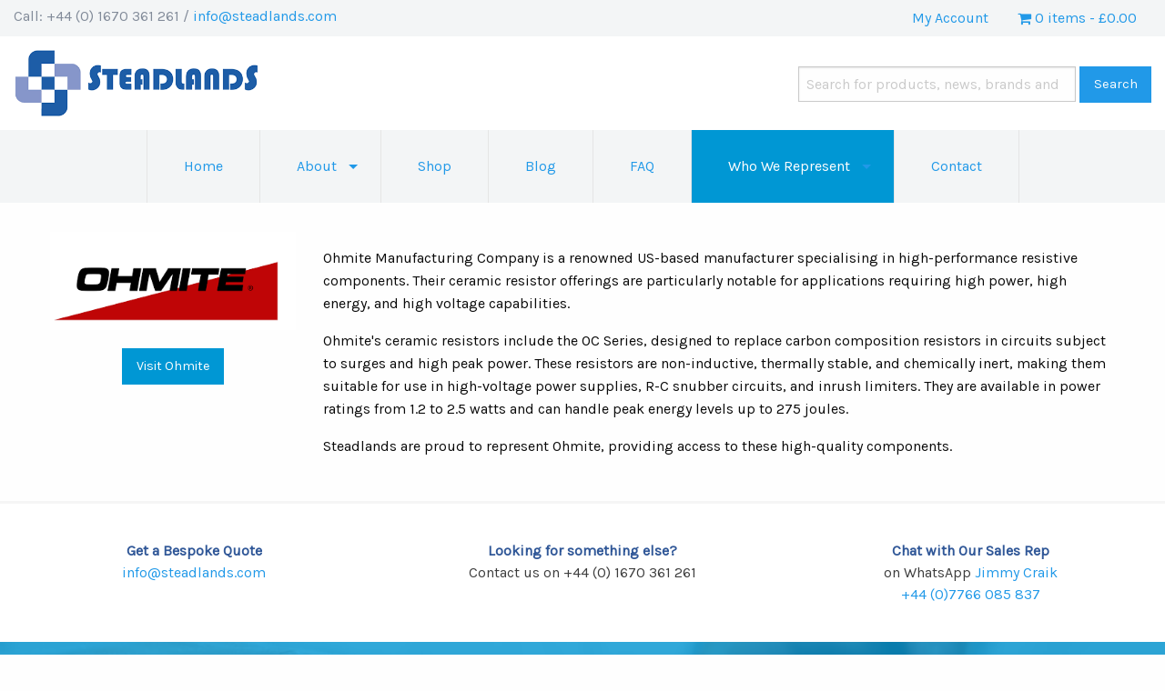

--- FILE ---
content_type: text/html; charset=UTF-8
request_url: https://steadlands.com/brand/ohmite/
body_size: 12523
content:
<!doctype html>

<script src="https://cdn.usefathom.com/script.js" data-site="BENAMDEN" defer></script>

  <html class="no-js"  lang="en-GB">

	<head>
		<meta charset="utf-8">
		
		<!-- Force IE to use the latest rendering engine available -->
		<meta http-equiv="X-UA-Compatible" content="IE=edge">

		<!-- Mobile Meta -->
		<meta name="viewport" content="width=device-width, initial-scale=1.0">
		<meta class="foundation-mq">
		
		<!-- If Site Icon isn't set in customizer -->
		
		<link rel="pingback" href="https://steadlands.com/xmlrpc.php">

		<meta name='robots' content='index, follow, max-image-preview:large, max-snippet:-1, max-video-preview:-1' />

	<!-- This site is optimized with the Yoast SEO plugin v26.6 - https://yoast.com/wordpress/plugins/seo/ -->
	<title>Ohmite Archives - Steadlands</title>
	<link rel="canonical" href="https://steadlands.com/brand/ohmite/" />
	<meta property="og:locale" content="en_GB" />
	<meta property="og:type" content="article" />
	<meta property="og:title" content="Ohmite Archives - Steadlands" />
	<meta property="og:description" content="Ohmite Manufacturing Company is a renowned US-based manufacturer specialising in high-performance resistive components. Their ceramic resistor offerings are particularly notable for applications requiring high power, high energy, and high voltage capabilities. Ohmite&#8217;s ceramic resistors include the OC Series, designed to replace carbon composition resistors in circuits subject to surges and high peak power. These resistors are non-inductive, thermally stable, and chemically inert, making them suitable for use in high-voltage power supplies, R-C snubber circuits, and inrush limiters. They are available in power ratings from 1.2 to 2.5 watts and can handle peak energy levels up to 275 joules. Steadlands are proud to represent Ohmite, providing access to these high-quality components." />
	<meta property="og:url" content="https://steadlands.com/brand/ohmite/" />
	<meta property="og:site_name" content="Steadlands" />
	<meta name="twitter:card" content="summary_large_image" />
	<meta name="twitter:site" content="@steadlands" />
	<script type="application/ld+json" class="yoast-schema-graph">{"@context":"https://schema.org","@graph":[{"@type":"CollectionPage","@id":"https://steadlands.com/brand/ohmite/","url":"https://steadlands.com/brand/ohmite/","name":"Ohmite Archives - Steadlands","isPartOf":{"@id":"https://steadlands.com/#website"},"breadcrumb":{"@id":"https://steadlands.com/brand/ohmite/#breadcrumb"},"inLanguage":"en-GB"},{"@type":"BreadcrumbList","@id":"https://steadlands.com/brand/ohmite/#breadcrumb","itemListElement":[{"@type":"ListItem","position":1,"name":"Home","item":"https://steadlands.com/"},{"@type":"ListItem","position":2,"name":"Ohmite"}]},{"@type":"WebSite","@id":"https://steadlands.com/#website","url":"https://steadlands.com/","name":"Steadlands","description":"eSignature Solutions | Components | IT Peripherals","publisher":{"@id":"https://steadlands.com/#organization"},"potentialAction":[{"@type":"SearchAction","target":{"@type":"EntryPoint","urlTemplate":"https://steadlands.com/?s={search_term_string}"},"query-input":{"@type":"PropertyValueSpecification","valueRequired":true,"valueName":"search_term_string"}}],"inLanguage":"en-GB"},{"@type":"Organization","@id":"https://steadlands.com/#organization","name":"Steadlands","url":"https://steadlands.com/","logo":{"@type":"ImageObject","inLanguage":"en-GB","@id":"https://steadlands.com/#/schema/logo/image/","url":"https://steadlands.com/wp-content/uploads/2017/01/512x512.jpg","contentUrl":"https://steadlands.com/wp-content/uploads/2017/01/512x512.jpg","width":512,"height":512,"caption":"Steadlands"},"image":{"@id":"https://steadlands.com/#/schema/logo/image/"},"sameAs":["https://www.facebook.com/steadlands","https://x.com/steadlands"]}]}</script>
	<!-- / Yoast SEO plugin. -->


<link rel='dns-prefetch' href='//fonts.googleapis.com' />
<link rel="alternate" type="application/rss+xml" title="Steadlands &raquo; Feed" href="https://steadlands.com/feed/" />
<link rel="alternate" type="application/rss+xml" title="Steadlands &raquo; Comments Feed" href="https://steadlands.com/comments/feed/" />
<link rel="alternate" type="application/rss+xml" title="Steadlands &raquo; Ohmite Brand Feed" href="https://steadlands.com/brand/ohmite/feed/" />
<style id='wp-img-auto-sizes-contain-inline-css' type='text/css'>
img:is([sizes=auto i],[sizes^="auto," i]){contain-intrinsic-size:3000px 1500px}
/*# sourceURL=wp-img-auto-sizes-contain-inline-css */
</style>
<style id='wp-emoji-styles-inline-css' type='text/css'>

	img.wp-smiley, img.emoji {
		display: inline !important;
		border: none !important;
		box-shadow: none !important;
		height: 1em !important;
		width: 1em !important;
		margin: 0 0.07em !important;
		vertical-align: -0.1em !important;
		background: none !important;
		padding: 0 !important;
	}
/*# sourceURL=wp-emoji-styles-inline-css */
</style>
<style id='wp-block-library-inline-css' type='text/css'>
:root{--wp-block-synced-color:#7a00df;--wp-block-synced-color--rgb:122,0,223;--wp-bound-block-color:var(--wp-block-synced-color);--wp-editor-canvas-background:#ddd;--wp-admin-theme-color:#007cba;--wp-admin-theme-color--rgb:0,124,186;--wp-admin-theme-color-darker-10:#006ba1;--wp-admin-theme-color-darker-10--rgb:0,107,160.5;--wp-admin-theme-color-darker-20:#005a87;--wp-admin-theme-color-darker-20--rgb:0,90,135;--wp-admin-border-width-focus:2px}@media (min-resolution:192dpi){:root{--wp-admin-border-width-focus:1.5px}}.wp-element-button{cursor:pointer}:root .has-very-light-gray-background-color{background-color:#eee}:root .has-very-dark-gray-background-color{background-color:#313131}:root .has-very-light-gray-color{color:#eee}:root .has-very-dark-gray-color{color:#313131}:root .has-vivid-green-cyan-to-vivid-cyan-blue-gradient-background{background:linear-gradient(135deg,#00d084,#0693e3)}:root .has-purple-crush-gradient-background{background:linear-gradient(135deg,#34e2e4,#4721fb 50%,#ab1dfe)}:root .has-hazy-dawn-gradient-background{background:linear-gradient(135deg,#faaca8,#dad0ec)}:root .has-subdued-olive-gradient-background{background:linear-gradient(135deg,#fafae1,#67a671)}:root .has-atomic-cream-gradient-background{background:linear-gradient(135deg,#fdd79a,#004a59)}:root .has-nightshade-gradient-background{background:linear-gradient(135deg,#330968,#31cdcf)}:root .has-midnight-gradient-background{background:linear-gradient(135deg,#020381,#2874fc)}:root{--wp--preset--font-size--normal:16px;--wp--preset--font-size--huge:42px}.has-regular-font-size{font-size:1em}.has-larger-font-size{font-size:2.625em}.has-normal-font-size{font-size:var(--wp--preset--font-size--normal)}.has-huge-font-size{font-size:var(--wp--preset--font-size--huge)}.has-text-align-center{text-align:center}.has-text-align-left{text-align:left}.has-text-align-right{text-align:right}.has-fit-text{white-space:nowrap!important}#end-resizable-editor-section{display:none}.aligncenter{clear:both}.items-justified-left{justify-content:flex-start}.items-justified-center{justify-content:center}.items-justified-right{justify-content:flex-end}.items-justified-space-between{justify-content:space-between}.screen-reader-text{border:0;clip-path:inset(50%);height:1px;margin:-1px;overflow:hidden;padding:0;position:absolute;width:1px;word-wrap:normal!important}.screen-reader-text:focus{background-color:#ddd;clip-path:none;color:#444;display:block;font-size:1em;height:auto;left:5px;line-height:normal;padding:15px 23px 14px;text-decoration:none;top:5px;width:auto;z-index:100000}html :where(.has-border-color){border-style:solid}html :where([style*=border-top-color]){border-top-style:solid}html :where([style*=border-right-color]){border-right-style:solid}html :where([style*=border-bottom-color]){border-bottom-style:solid}html :where([style*=border-left-color]){border-left-style:solid}html :where([style*=border-width]){border-style:solid}html :where([style*=border-top-width]){border-top-style:solid}html :where([style*=border-right-width]){border-right-style:solid}html :where([style*=border-bottom-width]){border-bottom-style:solid}html :where([style*=border-left-width]){border-left-style:solid}html :where(img[class*=wp-image-]){height:auto;max-width:100%}:where(figure){margin:0 0 1em}html :where(.is-position-sticky){--wp-admin--admin-bar--position-offset:var(--wp-admin--admin-bar--height,0px)}@media screen and (max-width:600px){html :where(.is-position-sticky){--wp-admin--admin-bar--position-offset:0px}}

/*# sourceURL=wp-block-library-inline-css */
</style><link rel='stylesheet' id='wc-blocks-style-css' href='https://steadlands.com/wp-content/plugins/woocommerce/assets/client/blocks/wc-blocks.css?ver=wc-10.4.3' type='text/css' media='all' />
<style id='global-styles-inline-css' type='text/css'>
:root{--wp--preset--aspect-ratio--square: 1;--wp--preset--aspect-ratio--4-3: 4/3;--wp--preset--aspect-ratio--3-4: 3/4;--wp--preset--aspect-ratio--3-2: 3/2;--wp--preset--aspect-ratio--2-3: 2/3;--wp--preset--aspect-ratio--16-9: 16/9;--wp--preset--aspect-ratio--9-16: 9/16;--wp--preset--color--black: #000000;--wp--preset--color--cyan-bluish-gray: #abb8c3;--wp--preset--color--white: #ffffff;--wp--preset--color--pale-pink: #f78da7;--wp--preset--color--vivid-red: #cf2e2e;--wp--preset--color--luminous-vivid-orange: #ff6900;--wp--preset--color--luminous-vivid-amber: #fcb900;--wp--preset--color--light-green-cyan: #7bdcb5;--wp--preset--color--vivid-green-cyan: #00d084;--wp--preset--color--pale-cyan-blue: #8ed1fc;--wp--preset--color--vivid-cyan-blue: #0693e3;--wp--preset--color--vivid-purple: #9b51e0;--wp--preset--gradient--vivid-cyan-blue-to-vivid-purple: linear-gradient(135deg,rgb(6,147,227) 0%,rgb(155,81,224) 100%);--wp--preset--gradient--light-green-cyan-to-vivid-green-cyan: linear-gradient(135deg,rgb(122,220,180) 0%,rgb(0,208,130) 100%);--wp--preset--gradient--luminous-vivid-amber-to-luminous-vivid-orange: linear-gradient(135deg,rgb(252,185,0) 0%,rgb(255,105,0) 100%);--wp--preset--gradient--luminous-vivid-orange-to-vivid-red: linear-gradient(135deg,rgb(255,105,0) 0%,rgb(207,46,46) 100%);--wp--preset--gradient--very-light-gray-to-cyan-bluish-gray: linear-gradient(135deg,rgb(238,238,238) 0%,rgb(169,184,195) 100%);--wp--preset--gradient--cool-to-warm-spectrum: linear-gradient(135deg,rgb(74,234,220) 0%,rgb(151,120,209) 20%,rgb(207,42,186) 40%,rgb(238,44,130) 60%,rgb(251,105,98) 80%,rgb(254,248,76) 100%);--wp--preset--gradient--blush-light-purple: linear-gradient(135deg,rgb(255,206,236) 0%,rgb(152,150,240) 100%);--wp--preset--gradient--blush-bordeaux: linear-gradient(135deg,rgb(254,205,165) 0%,rgb(254,45,45) 50%,rgb(107,0,62) 100%);--wp--preset--gradient--luminous-dusk: linear-gradient(135deg,rgb(255,203,112) 0%,rgb(199,81,192) 50%,rgb(65,88,208) 100%);--wp--preset--gradient--pale-ocean: linear-gradient(135deg,rgb(255,245,203) 0%,rgb(182,227,212) 50%,rgb(51,167,181) 100%);--wp--preset--gradient--electric-grass: linear-gradient(135deg,rgb(202,248,128) 0%,rgb(113,206,126) 100%);--wp--preset--gradient--midnight: linear-gradient(135deg,rgb(2,3,129) 0%,rgb(40,116,252) 100%);--wp--preset--font-size--small: 13px;--wp--preset--font-size--medium: 20px;--wp--preset--font-size--large: 36px;--wp--preset--font-size--x-large: 42px;--wp--preset--spacing--20: 0.44rem;--wp--preset--spacing--30: 0.67rem;--wp--preset--spacing--40: 1rem;--wp--preset--spacing--50: 1.5rem;--wp--preset--spacing--60: 2.25rem;--wp--preset--spacing--70: 3.38rem;--wp--preset--spacing--80: 5.06rem;--wp--preset--shadow--natural: 6px 6px 9px rgba(0, 0, 0, 0.2);--wp--preset--shadow--deep: 12px 12px 50px rgba(0, 0, 0, 0.4);--wp--preset--shadow--sharp: 6px 6px 0px rgba(0, 0, 0, 0.2);--wp--preset--shadow--outlined: 6px 6px 0px -3px rgb(255, 255, 255), 6px 6px rgb(0, 0, 0);--wp--preset--shadow--crisp: 6px 6px 0px rgb(0, 0, 0);}:where(.is-layout-flex){gap: 0.5em;}:where(.is-layout-grid){gap: 0.5em;}body .is-layout-flex{display: flex;}.is-layout-flex{flex-wrap: wrap;align-items: center;}.is-layout-flex > :is(*, div){margin: 0;}body .is-layout-grid{display: grid;}.is-layout-grid > :is(*, div){margin: 0;}:where(.wp-block-columns.is-layout-flex){gap: 2em;}:where(.wp-block-columns.is-layout-grid){gap: 2em;}:where(.wp-block-post-template.is-layout-flex){gap: 1.25em;}:where(.wp-block-post-template.is-layout-grid){gap: 1.25em;}.has-black-color{color: var(--wp--preset--color--black) !important;}.has-cyan-bluish-gray-color{color: var(--wp--preset--color--cyan-bluish-gray) !important;}.has-white-color{color: var(--wp--preset--color--white) !important;}.has-pale-pink-color{color: var(--wp--preset--color--pale-pink) !important;}.has-vivid-red-color{color: var(--wp--preset--color--vivid-red) !important;}.has-luminous-vivid-orange-color{color: var(--wp--preset--color--luminous-vivid-orange) !important;}.has-luminous-vivid-amber-color{color: var(--wp--preset--color--luminous-vivid-amber) !important;}.has-light-green-cyan-color{color: var(--wp--preset--color--light-green-cyan) !important;}.has-vivid-green-cyan-color{color: var(--wp--preset--color--vivid-green-cyan) !important;}.has-pale-cyan-blue-color{color: var(--wp--preset--color--pale-cyan-blue) !important;}.has-vivid-cyan-blue-color{color: var(--wp--preset--color--vivid-cyan-blue) !important;}.has-vivid-purple-color{color: var(--wp--preset--color--vivid-purple) !important;}.has-black-background-color{background-color: var(--wp--preset--color--black) !important;}.has-cyan-bluish-gray-background-color{background-color: var(--wp--preset--color--cyan-bluish-gray) !important;}.has-white-background-color{background-color: var(--wp--preset--color--white) !important;}.has-pale-pink-background-color{background-color: var(--wp--preset--color--pale-pink) !important;}.has-vivid-red-background-color{background-color: var(--wp--preset--color--vivid-red) !important;}.has-luminous-vivid-orange-background-color{background-color: var(--wp--preset--color--luminous-vivid-orange) !important;}.has-luminous-vivid-amber-background-color{background-color: var(--wp--preset--color--luminous-vivid-amber) !important;}.has-light-green-cyan-background-color{background-color: var(--wp--preset--color--light-green-cyan) !important;}.has-vivid-green-cyan-background-color{background-color: var(--wp--preset--color--vivid-green-cyan) !important;}.has-pale-cyan-blue-background-color{background-color: var(--wp--preset--color--pale-cyan-blue) !important;}.has-vivid-cyan-blue-background-color{background-color: var(--wp--preset--color--vivid-cyan-blue) !important;}.has-vivid-purple-background-color{background-color: var(--wp--preset--color--vivid-purple) !important;}.has-black-border-color{border-color: var(--wp--preset--color--black) !important;}.has-cyan-bluish-gray-border-color{border-color: var(--wp--preset--color--cyan-bluish-gray) !important;}.has-white-border-color{border-color: var(--wp--preset--color--white) !important;}.has-pale-pink-border-color{border-color: var(--wp--preset--color--pale-pink) !important;}.has-vivid-red-border-color{border-color: var(--wp--preset--color--vivid-red) !important;}.has-luminous-vivid-orange-border-color{border-color: var(--wp--preset--color--luminous-vivid-orange) !important;}.has-luminous-vivid-amber-border-color{border-color: var(--wp--preset--color--luminous-vivid-amber) !important;}.has-light-green-cyan-border-color{border-color: var(--wp--preset--color--light-green-cyan) !important;}.has-vivid-green-cyan-border-color{border-color: var(--wp--preset--color--vivid-green-cyan) !important;}.has-pale-cyan-blue-border-color{border-color: var(--wp--preset--color--pale-cyan-blue) !important;}.has-vivid-cyan-blue-border-color{border-color: var(--wp--preset--color--vivid-cyan-blue) !important;}.has-vivid-purple-border-color{border-color: var(--wp--preset--color--vivid-purple) !important;}.has-vivid-cyan-blue-to-vivid-purple-gradient-background{background: var(--wp--preset--gradient--vivid-cyan-blue-to-vivid-purple) !important;}.has-light-green-cyan-to-vivid-green-cyan-gradient-background{background: var(--wp--preset--gradient--light-green-cyan-to-vivid-green-cyan) !important;}.has-luminous-vivid-amber-to-luminous-vivid-orange-gradient-background{background: var(--wp--preset--gradient--luminous-vivid-amber-to-luminous-vivid-orange) !important;}.has-luminous-vivid-orange-to-vivid-red-gradient-background{background: var(--wp--preset--gradient--luminous-vivid-orange-to-vivid-red) !important;}.has-very-light-gray-to-cyan-bluish-gray-gradient-background{background: var(--wp--preset--gradient--very-light-gray-to-cyan-bluish-gray) !important;}.has-cool-to-warm-spectrum-gradient-background{background: var(--wp--preset--gradient--cool-to-warm-spectrum) !important;}.has-blush-light-purple-gradient-background{background: var(--wp--preset--gradient--blush-light-purple) !important;}.has-blush-bordeaux-gradient-background{background: var(--wp--preset--gradient--blush-bordeaux) !important;}.has-luminous-dusk-gradient-background{background: var(--wp--preset--gradient--luminous-dusk) !important;}.has-pale-ocean-gradient-background{background: var(--wp--preset--gradient--pale-ocean) !important;}.has-electric-grass-gradient-background{background: var(--wp--preset--gradient--electric-grass) !important;}.has-midnight-gradient-background{background: var(--wp--preset--gradient--midnight) !important;}.has-small-font-size{font-size: var(--wp--preset--font-size--small) !important;}.has-medium-font-size{font-size: var(--wp--preset--font-size--medium) !important;}.has-large-font-size{font-size: var(--wp--preset--font-size--large) !important;}.has-x-large-font-size{font-size: var(--wp--preset--font-size--x-large) !important;}
/*# sourceURL=global-styles-inline-css */
</style>

<style id='classic-theme-styles-inline-css' type='text/css'>
/*! This file is auto-generated */
.wp-block-button__link{color:#fff;background-color:#32373c;border-radius:9999px;box-shadow:none;text-decoration:none;padding:calc(.667em + 2px) calc(1.333em + 2px);font-size:1.125em}.wp-block-file__button{background:#32373c;color:#fff;text-decoration:none}
/*# sourceURL=/wp-includes/css/classic-themes.min.css */
</style>
<link rel='stylesheet' id='contact-form-7-css' href='https://steadlands.com/wp-content/plugins/contact-form-7/includes/css/styles.css?ver=6.1.4' type='text/css' media='all' />
<link rel='stylesheet' id='wpmenucart-icons-css' href='https://steadlands.com/wp-content/plugins/woocommerce-menu-bar-cart/assets/css/wpmenucart-icons.min.css?ver=2.14.12' type='text/css' media='all' />
<style id='wpmenucart-icons-inline-css' type='text/css'>
@font-face{font-family:WPMenuCart;src:url(https://steadlands.com/wp-content/plugins/woocommerce-menu-bar-cart/assets/fonts/WPMenuCart.eot);src:url(https://steadlands.com/wp-content/plugins/woocommerce-menu-bar-cart/assets/fonts/WPMenuCart.eot?#iefix) format('embedded-opentype'),url(https://steadlands.com/wp-content/plugins/woocommerce-menu-bar-cart/assets/fonts/WPMenuCart.woff2) format('woff2'),url(https://steadlands.com/wp-content/plugins/woocommerce-menu-bar-cart/assets/fonts/WPMenuCart.woff) format('woff'),url(https://steadlands.com/wp-content/plugins/woocommerce-menu-bar-cart/assets/fonts/WPMenuCart.ttf) format('truetype'),url(https://steadlands.com/wp-content/plugins/woocommerce-menu-bar-cart/assets/fonts/WPMenuCart.svg#WPMenuCart) format('svg');font-weight:400;font-style:normal;font-display:swap}
/*# sourceURL=wpmenucart-icons-inline-css */
</style>
<link rel='stylesheet' id='wpmenucart-css' href='https://steadlands.com/wp-content/plugins/woocommerce-menu-bar-cart/assets/css/wpmenucart-main.min.css?ver=2.14.12' type='text/css' media='all' />
<link rel='stylesheet' id='woocommerce-layout-css' href='https://steadlands.com/wp-content/plugins/woocommerce/assets/css/woocommerce-layout.css?ver=10.4.3' type='text/css' media='all' />
<link rel='stylesheet' id='woocommerce-smallscreen-css' href='https://steadlands.com/wp-content/plugins/woocommerce/assets/css/woocommerce-smallscreen.css?ver=10.4.3' type='text/css' media='only screen and (max-width: 768px)' />
<link rel='stylesheet' id='woocommerce-general-css' href='https://steadlands.com/wp-content/plugins/woocommerce/assets/css/woocommerce.css?ver=10.4.3' type='text/css' media='all' />
<style id='woocommerce-inline-inline-css' type='text/css'>
.woocommerce form .form-row .required { visibility: visible; }
/*# sourceURL=woocommerce-inline-inline-css */
</style>
<link rel='stylesheet' id='brands-styles-css' href='https://steadlands.com/wp-content/plugins/woocommerce/assets/css/brands.css?ver=10.4.3' type='text/css' media='all' />
<link rel='stylesheet' id='flexslider-css-css' href='https://steadlands.com/wp-content/themes/steadlands/vendor/flexslider/flexslider.css?ver=6.9' type='text/css' media='all' />
<link rel='stylesheet' id='swiper-css-css' href='https://steadlands.com/wp-content/themes/steadlands/assets/css/swiper-bundle.min.css?ver=6.9' type='text/css' media='all' />
<link rel='stylesheet' id='motion-ui-css-css' href='https://steadlands.com/wp-content/themes/steadlands/vendor/motion-ui/dist/motion-ui.min.css?ver=6.9' type='text/css' media='all' />
<link rel='stylesheet' id='foundation-css-css' href='https://steadlands.com/wp-content/themes/steadlands/vendor/foundation-sites/dist/foundation.min.css?ver=6.9' type='text/css' media='all' />
<link rel='stylesheet' id='site-css-css' href='https://steadlands.com/wp-content/themes/steadlands/assets/css/style.css?ver=6.9' type='text/css' media='all' />
<link rel='stylesheet' id='google-font-karla-css' href='https://fonts.googleapis.com/css?family=Karla&#038;ver=6.9' type='text/css' media='all' />
<link rel='stylesheet' id='google-font-rubik-css' href='https://fonts.googleapis.com/css2?family=Rubik%3Awght%40700&#038;display=swap&#038;ver=6.9' type='text/css' media='all' />
<script type="text/javascript" src="https://steadlands.com/wp-includes/js/jquery/jquery.min.js?ver=3.7.1" id="jquery-core-js"></script>
<script type="text/javascript" src="https://steadlands.com/wp-includes/js/jquery/jquery-migrate.min.js?ver=3.4.1" id="jquery-migrate-js"></script>
<script type="text/javascript" src="https://steadlands.com/wp-content/plugins/woocommerce/assets/js/jquery-blockui/jquery.blockUI.min.js?ver=2.7.0-wc.10.4.3" id="wc-jquery-blockui-js" defer="defer" data-wp-strategy="defer"></script>
<script type="text/javascript" id="wc-add-to-cart-js-extra">
/* <![CDATA[ */
var wc_add_to_cart_params = {"ajax_url":"/wp-admin/admin-ajax.php","wc_ajax_url":"/?wc-ajax=%%endpoint%%","i18n_view_cart":"View basket","cart_url":"https://steadlands.com/cart/","is_cart":"","cart_redirect_after_add":"no"};
//# sourceURL=wc-add-to-cart-js-extra
/* ]]> */
</script>
<script type="text/javascript" src="https://steadlands.com/wp-content/plugins/woocommerce/assets/js/frontend/add-to-cart.min.js?ver=10.4.3" id="wc-add-to-cart-js" defer="defer" data-wp-strategy="defer"></script>
<script type="text/javascript" src="https://steadlands.com/wp-content/plugins/woocommerce/assets/js/js-cookie/js.cookie.min.js?ver=2.1.4-wc.10.4.3" id="wc-js-cookie-js" defer="defer" data-wp-strategy="defer"></script>
<script type="text/javascript" id="woocommerce-js-extra">
/* <![CDATA[ */
var woocommerce_params = {"ajax_url":"/wp-admin/admin-ajax.php","wc_ajax_url":"/?wc-ajax=%%endpoint%%","i18n_password_show":"Show password","i18n_password_hide":"Hide password"};
//# sourceURL=woocommerce-js-extra
/* ]]> */
</script>
<script type="text/javascript" src="https://steadlands.com/wp-content/plugins/woocommerce/assets/js/frontend/woocommerce.min.js?ver=10.4.3" id="woocommerce-js" defer="defer" data-wp-strategy="defer"></script>
<link rel="https://api.w.org/" href="https://steadlands.com/wp-json/" /><link rel="alternate" title="JSON" type="application/json" href="https://steadlands.com/wp-json/wp/v2/product_brand/277" />	<noscript><style>.woocommerce-product-gallery{ opacity: 1 !important; }</style></noscript>
	<link rel="icon" href="https://steadlands.com/wp-content/uploads/2017/01/cropped-512x512-32x32.jpg" sizes="32x32" />
<link rel="icon" href="https://steadlands.com/wp-content/uploads/2017/01/cropped-512x512-192x192.jpg" sizes="192x192" />
<link rel="apple-touch-icon" href="https://steadlands.com/wp-content/uploads/2017/01/cropped-512x512-180x180.jpg" />
<meta name="msapplication-TileImage" content="https://steadlands.com/wp-content/uploads/2017/01/cropped-512x512-270x270.jpg" />

		<!-- Drop Google Analytics here -->
        <!-- Global site tag (gtag.js) - Google Analytics -->
        <script async src="https://www.googletagmanager.com/gtag/js?id=UA-78716125-1"></script>
        <script>
          window.dataLayer = window.dataLayer || [];
          function gtag(){dataLayer.push(arguments);}
          gtag('js', new Date());

          gtag('config', 'UA-78716125-1');
        </script>
		<!-- end analytics -->

	<link rel='stylesheet' id='wc-stripe-blocks-checkout-style-css' href='https://steadlands.com/wp-content/plugins/woocommerce-gateway-stripe/build/upe-blocks.css?ver=5149cca93b0373758856' type='text/css' media='all' />
</head>
	
	<!-- Uncomment this line if using the Off-Canvas Menu --> 
		
	<body class="archive tax-product_brand term-ohmite term-277 wp-theme-steadlands theme-steadlands woocommerce woocommerce-page woocommerce-no-js">

		<div class="off-canvas-wrapper">
			
			<div class="off-canvas-wrapper-inner" data-off-canvas-wrapper>
				
				<div class="off-canvas position-right" id="off-canvas" data-off-canvas data-position="right">
	<ul id="menu-main-menu" class="vertical menu" data-accordion-menu><li id="menu-item-17" class="menu-item menu-item-type-post_type menu-item-object-page menu-item-home menu-item-17"><a href="https://steadlands.com/">Home</a></li>
<li id="menu-item-61" class="menu-item menu-item-type-post_type menu-item-object-page menu-item-has-children menu-item-61"><a href="https://steadlands.com/about-steadlands-electronics-solutions/">About</a>
<ul class="vertical menu">
	<li id="menu-item-2185" class="menu-item menu-item-type-custom menu-item-object-custom menu-item-2185"><a href="https://steadlands.com/testimonials/">Testimonials</a></li>
</ul>
</li>
<li id="menu-item-73" class="menu-item menu-item-type-post_type menu-item-object-page menu-item-73"><a href="https://steadlands.com/shop/">Shop</a></li>
<li id="menu-item-70" class="menu-item menu-item-type-post_type menu-item-object-page menu-item-70"><a href="https://steadlands.com/blog/">Blog</a></li>
<li id="menu-item-67" class="menu-item menu-item-type-post_type menu-item-object-page menu-item-67"><a href="https://steadlands.com/faq/">FAQ</a></li>
<li id="menu-item-66" class="menu-item menu-item-type-post_type menu-item-object-page current-menu-ancestor current-menu-parent current_page_parent current_page_ancestor menu-item-has-children menu-item-66 active"><a href="https://steadlands.com/steadlands-who-we-represent/">Who We Represent</a>
<ul class="vertical menu">
	<li id="menu-item-3457" class="menu-item menu-item-type-custom menu-item-object-custom menu-item-3457"><a href="https://steadlands.com/brand/apaq/">Apaq</a></li>
	<li id="menu-item-1738" class="menu-item menu-item-type-taxonomy menu-item-object-product_brand menu-item-1738"><a href="https://steadlands.com/brand/arcol/">Arcol</a></li>
	<li id="menu-item-1739" class="menu-item menu-item-type-taxonomy menu-item-object-product_brand menu-item-1739"><a href="https://steadlands.com/brand/daisy-data-displays/">Daisy Data Displays</a></li>
	<li id="menu-item-3439" class="menu-item menu-item-type-custom menu-item-object-custom menu-item-3439"><a href="https://steadlands.com/brand/davies-molding/">Davies Molding</a></li>
	<li id="menu-item-1742" class="menu-item menu-item-type-taxonomy menu-item-object-product_brand menu-item-1742"><a href="https://steadlands.com/brand/epadlink/">ePadLink</a></li>
	<li id="menu-item-1743" class="menu-item menu-item-type-taxonomy menu-item-object-product_brand menu-item-1743"><a href="https://steadlands.com/brand/iee/">IEE</a></li>
	<li id="menu-item-3441" class="menu-item menu-item-type-custom menu-item-object-custom menu-item-3441"><a href="https://steadlands.com/brand/jones-tech/">Jones Tech</a></li>
	<li id="menu-item-3274" class="menu-item menu-item-type-taxonomy menu-item-object-product_brand menu-item-3274"><a href="https://steadlands.com/brand/mechatronics/">Mechatronics</a></li>
	<li id="menu-item-3443" class="menu-item menu-item-type-custom menu-item-object-custom menu-item-3443"><a href="https://steadlands.com/brand/mobile-pixels/">Mobile Pixels</a></li>
	<li id="menu-item-3445" class="menu-item menu-item-type-custom menu-item-object-custom current-menu-item menu-item-3445 active"><a href="https://steadlands.com/brand/ohmite/" aria-current="page">Ohmite</a></li>
	<li id="menu-item-2215" class="menu-item menu-item-type-taxonomy menu-item-object-product_brand menu-item-2215"><a href="https://steadlands.com/brand/tangio/">Tangio Printed Electronics</a></li>
	<li id="menu-item-3447" class="menu-item menu-item-type-custom menu-item-object-custom menu-item-3447"><a href="https://steadlands.com/brand/Tai-Tech">Tai-Tech</a></li>
	<li id="menu-item-1747" class="menu-item menu-item-type-taxonomy menu-item-object-product_brand menu-item-1747"><a href="https://steadlands.com/brand/wacom/">Wacom Business Solutions</a></li>
	<li id="menu-item-3449" class="menu-item menu-item-type-custom menu-item-object-custom menu-item-3449"><a href="https://steadlands.com/brand/wacom-creative-solutions">Wacom Creative Solutions</a></li>
</ul>
</li>
<li id="menu-item-69" class="menu-item menu-item-type-post_type menu-item-object-page menu-item-69"><a href="https://steadlands.com/contact/">Contact</a></li>
</ul></div>				
				<div class="off-canvas-content" data-off-canvas-content>
					
					<header class="header" role="banner">
							
						 <!-- This navs will be applied to the topbar, above all content 
							  To see additional nav styles, visit the /parts directory -->
						 <!-- By default, this menu will use off-canvas for small
	 and a topbar for medium-up -->


<div class="user-bar">

	<div class="row full">

		<div class="large-6 columns">
			<span>Call: +44 (0) 1670 361 261  /  <a href="/cdn-cgi/l/email-protection#2841464e47685b5c4d494c4449464c5b064b4745"><span class="__cf_email__" data-cfemail="f29b9c949db281869793969e939c9681dc919d9f">[email&#160;protected]</span></a></span>
		</div>

		<div class="large-6 columns" style="text-align:right;">
			<div class="menu-user-nav-container"><ul id="menu-user-nav" class="menu"><li id="menu-item-42" class="menu-item menu-item-type-post_type menu-item-object-page menu-item-42"><a href="https://steadlands.com/my-account/">My Account</a></li>
<li class="menu-item menu-item-type-post_type menu-item-object-page menu-item-42 wpmenucartli wpmenucart-display-standard menu-item" id="wpmenucartli"><a class="wpmenucart-contents empty-wpmenucart-visible" href="https://steadlands.com/shop/" title="Start shopping"><i class="wpmenucart-icon-shopping-cart-0" role="img" aria-label="Cart"></i><span class="cartcontents">0 items</span><span class="amount">&pound;0.00</span></a></li></ul></div>		</div>

	</div>

</div>



<div class="top-bar" id="top-bar-menu">

	<div class="row full">
		
		<div class="top-bar-left float-left large-6 columns logo-container">
				<a href="https://steadlands.com">
					<img src="/wp-content/img/steadlands-logo.png" alt="Steadlands | eSignature Solution and ePad Retailer" />
				</a>
		</div>

		<div class="large-6 columns search-container">
			<form role="search" method="get" class="search-form" action="https://steadlands.com/">
	<label>
		<span class="screen-reader-text">Search for:</span>
		<input type="search" class="search-field" placeholder="Search for products, news, brands and more" value="" name="s" title="Search for:" />
	</label>
	<input type="submit" class="search-submit button" value="Search" />
</form>		</div>

	</div>

</div>



<div class="main-menu">

	<div class="row full">

		<div class="large-12 columns">

	<div class="show-for-medium">
		<ul id="menu-main-menu-1" class="vertical medium-horizontal menu" data-responsive-menu="accordion medium-dropdown"><li class="menu-item menu-item-type-post_type menu-item-object-page menu-item-home menu-item-17"><a href="https://steadlands.com/">Home</a></li>
<li class="menu-item menu-item-type-post_type menu-item-object-page menu-item-has-children menu-item-61"><a href="https://steadlands.com/about-steadlands-electronics-solutions/">About</a>
<ul class="menu">
	<li class="menu-item menu-item-type-custom menu-item-object-custom menu-item-2185"><a href="https://steadlands.com/testimonials/">Testimonials</a></li>
</ul>
</li>
<li class="menu-item menu-item-type-post_type menu-item-object-page menu-item-73"><a href="https://steadlands.com/shop/">Shop</a></li>
<li class="menu-item menu-item-type-post_type menu-item-object-page menu-item-70"><a href="https://steadlands.com/blog/">Blog</a></li>
<li class="menu-item menu-item-type-post_type menu-item-object-page menu-item-67"><a href="https://steadlands.com/faq/">FAQ</a></li>
<li class="menu-item menu-item-type-post_type menu-item-object-page current-menu-ancestor current-menu-parent current_page_parent current_page_ancestor menu-item-has-children menu-item-66 active"><a href="https://steadlands.com/steadlands-who-we-represent/">Who We Represent</a>
<ul class="menu">
	<li class="menu-item menu-item-type-custom menu-item-object-custom menu-item-3457"><a href="https://steadlands.com/brand/apaq/">Apaq</a></li>
	<li class="menu-item menu-item-type-taxonomy menu-item-object-product_brand menu-item-1738"><a href="https://steadlands.com/brand/arcol/">Arcol</a></li>
	<li class="menu-item menu-item-type-taxonomy menu-item-object-product_brand menu-item-1739"><a href="https://steadlands.com/brand/daisy-data-displays/">Daisy Data Displays</a></li>
	<li class="menu-item menu-item-type-custom menu-item-object-custom menu-item-3439"><a href="https://steadlands.com/brand/davies-molding/">Davies Molding</a></li>
	<li class="menu-item menu-item-type-taxonomy menu-item-object-product_brand menu-item-1742"><a href="https://steadlands.com/brand/epadlink/">ePadLink</a></li>
	<li class="menu-item menu-item-type-taxonomy menu-item-object-product_brand menu-item-1743"><a href="https://steadlands.com/brand/iee/">IEE</a></li>
	<li class="menu-item menu-item-type-custom menu-item-object-custom menu-item-3441"><a href="https://steadlands.com/brand/jones-tech/">Jones Tech</a></li>
	<li class="menu-item menu-item-type-taxonomy menu-item-object-product_brand menu-item-3274"><a href="https://steadlands.com/brand/mechatronics/">Mechatronics</a></li>
	<li class="menu-item menu-item-type-custom menu-item-object-custom menu-item-3443"><a href="https://steadlands.com/brand/mobile-pixels/">Mobile Pixels</a></li>
	<li class="menu-item menu-item-type-custom menu-item-object-custom current-menu-item menu-item-3445 active"><a href="https://steadlands.com/brand/ohmite/" aria-current="page">Ohmite</a></li>
	<li class="menu-item menu-item-type-taxonomy menu-item-object-product_brand menu-item-2215"><a href="https://steadlands.com/brand/tangio/">Tangio Printed Electronics</a></li>
	<li class="menu-item menu-item-type-custom menu-item-object-custom menu-item-3447"><a href="https://steadlands.com/brand/Tai-Tech">Tai-Tech</a></li>
	<li class="menu-item menu-item-type-taxonomy menu-item-object-product_brand menu-item-1747"><a href="https://steadlands.com/brand/wacom/">Wacom Business Solutions</a></li>
	<li class="menu-item menu-item-type-custom menu-item-object-custom menu-item-3449"><a href="https://steadlands.com/brand/wacom-creative-solutions">Wacom Creative Solutions</a></li>
</ul>
</li>
<li class="menu-item menu-item-type-post_type menu-item-object-page menu-item-69"><a href="https://steadlands.com/contact/">Contact</a></li>
</ul>	
	</div>

	<div class="top-bar-right float-right show-for-small-only">
		<ul class="menu">
			<!-- <li><button class="menu-icon" type="button" data-toggle="off-canvas"></button></li> -->
			<li><a data-toggle="off-canvas">Menu</a></li>
		</ul>
	</div>

		</div>

	</div>

</div>

					</header> <!-- end .header -->

				

		<div id="content">
			<div id="inner-content">

			<div class="row">

				<div class="large-3 columns text-center">

					<img src= "https://steadlands.com/wp-content/uploads/2025/06/Ohmite-logo.png" style="margin-bottom: 20px;"/>

					<a class="button" href="https://www.ohmite.com/" style="margin:0 auto;">Visit Ohmite</a>

				</div>

				<div class="large-9 columns">

				<p><p>Ohmite Manufacturing Company is a renowned US-based manufacturer specialising in high-performance resistive components. Their ceramic resistor offerings are particularly notable for applications requiring high power, high energy, and high voltage capabilities.</p>
<p>Ohmite's ceramic resistors include the OC Series, designed to replace carbon composition resistors in circuits subject to surges and high peak power. These resistors are non-inductive, thermally stable, and chemically inert, making them suitable for use in high-voltage power supplies, R-C snubber circuits, and inrush limiters. They are available in power ratings from 1.2 to 2.5 watts and can handle peak energy levels up to 275 joules.</p>
<p>Steadlands are proud to represent Ohmite, providing access to these high-quality components. </p>
</p>

				</div>
			</div>


	</div> <!-- end #inner-content -->
</div> <!-- end #content -->

					<section class="usps">
						<div class="row full">

							<div class="large-4 columns">
								<span class="title">Get a Bespoke Quote</span><br />
								<a href="/cdn-cgi/l/email-protection#87eee9e1e8c7f4f3e2e6e3ebe6e9e3f4a9e4e8ea"><span class="__cf_email__" data-cfemail="e68f888089a695928387828a87888295c885898b">[email&#160;protected]</span></a>
							</div>

							<div class="large-4 columns">
								<span class="title">Looking for something else?</span><br />
								Contact us on +44 (0) 1670 361 261
							</div>
							

							<div class="large-4 columns">
								<span class="title">Chat with Our Sales Rep</span><br />
								on WhatsApp <a href="https://wa.me/447766085837">Jimmy Craik</a> </br> <a href="https://wa.me/447766085837">+44 (0)7766 085 837</a>
							</div>

						</div>
					</section>


					<footer class="footer" role="contentinfo">

<!-- 
					<div class="row full" style="border-bottom: 3px solid #fff;">

							<div class="large-6 columns text-center contact-left">
								<a href="/contact/">Get in Touch</a>
							</div>

							<div class="large-6 columns text-center contact-right">
								Call: +44(0)1670 361 261
							</div>

					</div>
 -->

					<section class="contact">

				

<div class="row full mail">
						<div class="large-4 columns recent-posts">

						
		<div>
		<h4 class="widgettitle">Recent Blog Posts</h4>
		<ul>
											<li>
					<a href="https://steadlands.com/2025/12/season-of-giving-how-were-helping-build-brighter-futures-for-2026/">Season of Giving: How We’re Helping Build Brighter Futures for 2026</a>
									</li>
											<li>
					<a href="https://steadlands.com/2025/09/wacom-stu-540-signature-device/">Wacom STU-540 Signature Pad – The Future of Secure Digital Signing</a>
									</li>
											<li>
					<a href="https://steadlands.com/2025/10/epadlink-epad-ink-vp9805-natural-signing-with-digital-efficiency/">ePadLink ePad Ink VP9805: Natural Signing with Digital Efficiency</a>
									</li>
											<li>
					<a href="https://steadlands.com/2025/09/wacom-dtu-1141b-the-professional-signature-pad-for-secure-digital-workflows/">Wacom DTU-1141B: The Professional Signature Pad for Secure Digital Workflows</a>
									</li>
											<li>
					<a href="https://steadlands.com/2025/08/https-steadlands-com-daisy-data-4570ab-industrial-panel-mount-pc/">Daisy Data 4570AB Series: Rugged NEMA 4X Industrial Panel Mount PCs for Demanding Environments</a>
									</li>
					</ul>

		</div>
						</div>

<div class="large-4 columns">

						<!-- Begin MailChimp Signup Form -->
<div id="mc_embed_signup">
<form action="//steadlands.us13.list-manage.com/subscribe/post?u=3de0bb15d41846891f74b56c0&amp;id=8ab4c08615" method="post" id="mc-embedded-subscribe-form" name="mc-embedded-subscribe-form" class="validate" target="_blank" novalidate>
    
    <div id="mc_embed_signup_scroll">
	<h4>Subscribe To Our Mailing List</h4>

		<div class="indicates-required" style="margin-bottom: 20px;"><span class="asterisk">*</span> indicates required</div>

		<div class="row">

			<div class="large-6 columns">

				<div class="mc-field-group">
					<input type="text" value="" name="FNAME" class="" id="mce-FNAME" placeholder="First Name">
				</div>

			</div>

			<div class="large-6 columns">

				<div class="mc-field-group">
					<input type="text" value="" name="LNAME" class="" id="mce-LNAME" placeholder="Last Name">
				</div>

			</div>

		</div>

		<div class="row">

			<div class="large-12 columns">
				
				<div class="mc-field-group">
				</label>
					<input type="email" value="" name="EMAIL" class="required email" id="mce-EMAIL" placeholder="Email">
				</div>

			</div>

		</div>

		</div>

			<div id="mce-responses" class="clear">
				<div class="response" id="mce-error-response" style="display:none"></div>
				<div class="response" id="mce-success-response" style="display:none"></div>
			</div>    <!-- real people should not fill this in and expect good things - do not remove this or risk form bot signups-->
		    <div style="position: absolute; left: -5000px;" aria-hidden="true"><input type="text" name="b_3de0bb15d41846891f74b56c0_8ab4c08615" tabindex="-1" value=""></div>
		    <div class="clear"><input type="submit" value="Subscribe" name="subscribe" id="mc-embedded-subscribe" class="button"></div>
	
	</div>

</form>
</div>


			<div class="large-4 columns about">

			<div><h4 class="widgettitle">About Steadlands</h4>			<div class="textwidget">Based on England’s North East coastline and in operation since 1993, Steadlands represent and distribute for some of the industries largest and most respected names in the Electronic Component, Automotive Technology and Information Technology Sectors. 

</div>
		</div>
			<a href="/about">Find Out More</a>

			</div>

<!--End mc_embed_signup-->

						</div>

					</section>


		    				<div id="site-end">
			    				<div class="row full copyright">

									<div class="large-4 medium-12 columns left">
										<p class="copyright">Registered In Cardiff, Wales, on 26 August 1993</p>
										<p class="copyright">Company Registration Number 02848173</p>
									</div>

									<div class="large-4 columns text-center">
										<a href="/about-this-site">About This Site</a>
									</div>

									<div class="large-4 columns text-right">
										<p class="source-org copyright">&copy; 2026 Steadlands International Marketing Ltd<br />
										<p class="copyright">VAT Number GB 602 6942 52</p>
									</div>
								</div>
							</div>

						</div> <!-- end #inner-footer -->
					</footer> <!-- end .footer -->
				</div>  <!-- end .main-content -->
			</div> <!-- end .off-canvas-wrapper-inner -->
		</div> <!-- end .off-canvas-wrapper -->
		<script data-cfasync="false" src="/cdn-cgi/scripts/5c5dd728/cloudflare-static/email-decode.min.js"></script><script type="speculationrules">
{"prefetch":[{"source":"document","where":{"and":[{"href_matches":"/*"},{"not":{"href_matches":["/wp-*.php","/wp-admin/*","/wp-content/uploads/*","/wp-content/*","/wp-content/plugins/*","/wp-content/themes/steadlands/*","/*\\?(.+)"]}},{"not":{"selector_matches":"a[rel~=\"nofollow\"]"}},{"not":{"selector_matches":".no-prefetch, .no-prefetch a"}}]},"eagerness":"conservative"}]}
</script>
	<script type='text/javascript'>
		(function () {
			var c = document.body.className;
			c = c.replace(/woocommerce-no-js/, 'woocommerce-js');
			document.body.className = c;
		})();
	</script>
	<script type="text/javascript" src="https://steadlands.com/wp-includes/js/dist/hooks.min.js?ver=dd5603f07f9220ed27f1" id="wp-hooks-js"></script>
<script type="text/javascript" src="https://steadlands.com/wp-includes/js/dist/i18n.min.js?ver=c26c3dc7bed366793375" id="wp-i18n-js"></script>
<script type="text/javascript" id="wp-i18n-js-after">
/* <![CDATA[ */
wp.i18n.setLocaleData( { 'text direction\u0004ltr': [ 'ltr' ] } );
//# sourceURL=wp-i18n-js-after
/* ]]> */
</script>
<script type="text/javascript" src="https://steadlands.com/wp-content/plugins/contact-form-7/includes/swv/js/index.js?ver=6.1.4" id="swv-js"></script>
<script type="text/javascript" id="contact-form-7-js-before">
/* <![CDATA[ */
var wpcf7 = {
    "api": {
        "root": "https:\/\/steadlands.com\/wp-json\/",
        "namespace": "contact-form-7\/v1"
    },
    "cached": 1
};
//# sourceURL=contact-form-7-js-before
/* ]]> */
</script>
<script type="text/javascript" src="https://steadlands.com/wp-content/plugins/contact-form-7/includes/js/index.js?ver=6.1.4" id="contact-form-7-js"></script>
<script type="text/javascript" src="https://steadlands.com/wp-content/plugins/woocommerce/assets/js/sourcebuster/sourcebuster.min.js?ver=10.4.3" id="sourcebuster-js-js"></script>
<script type="text/javascript" id="wc-order-attribution-js-extra">
/* <![CDATA[ */
var wc_order_attribution = {"params":{"lifetime":1.0e-5,"session":30,"base64":false,"ajaxurl":"https://steadlands.com/wp-admin/admin-ajax.php","prefix":"wc_order_attribution_","allowTracking":true},"fields":{"source_type":"current.typ","referrer":"current_add.rf","utm_campaign":"current.cmp","utm_source":"current.src","utm_medium":"current.mdm","utm_content":"current.cnt","utm_id":"current.id","utm_term":"current.trm","utm_source_platform":"current.plt","utm_creative_format":"current.fmt","utm_marketing_tactic":"current.tct","session_entry":"current_add.ep","session_start_time":"current_add.fd","session_pages":"session.pgs","session_count":"udata.vst","user_agent":"udata.uag"}};
//# sourceURL=wc-order-attribution-js-extra
/* ]]> */
</script>
<script type="text/javascript" src="https://steadlands.com/wp-content/plugins/woocommerce/assets/js/frontend/order-attribution.min.js?ver=10.4.3" id="wc-order-attribution-js"></script>
<script type="text/javascript" src="https://www.google.com/recaptcha/api.js?render=6LcQPyMaAAAAAL3AF0e4JCuWkhadCzRqfaIpfFUI&amp;ver=3.0" id="google-recaptcha-js"></script>
<script type="text/javascript" src="https://steadlands.com/wp-includes/js/dist/vendor/wp-polyfill.min.js?ver=3.15.0" id="wp-polyfill-js"></script>
<script type="text/javascript" id="wpcf7-recaptcha-js-before">
/* <![CDATA[ */
var wpcf7_recaptcha = {
    "sitekey": "6LcQPyMaAAAAAL3AF0e4JCuWkhadCzRqfaIpfFUI",
    "actions": {
        "homepage": "homepage",
        "contactform": "contactform"
    }
};
//# sourceURL=wpcf7-recaptcha-js-before
/* ]]> */
</script>
<script type="text/javascript" src="https://steadlands.com/wp-content/plugins/contact-form-7/modules/recaptcha/index.js?ver=6.1.4" id="wpcf7-recaptcha-js"></script>
<script type="text/javascript" src="https://steadlands.com/wp-content/themes/steadlands/vendor/what-input/what-input.min.js?ver=6.9" id="what-input-js"></script>
<script type="text/javascript" src="https://steadlands.com/wp-content/themes/steadlands/vendor/flexslider/flexslider-min.js?ver=6.9" id="flexslider-js-js"></script>
<script type="text/javascript" src="https://steadlands.com/wp-content/themes/steadlands/assets/js/swiper-bundle.min.js?ver=6.9" id="swiper-js-js"></script>
<script type="text/javascript" src="https://steadlands.com/wp-content/themes/steadlands/vendor/foundation-sites/dist/foundation.min.js?ver=6.0" id="foundation-js-js"></script>
<script type="text/javascript" src="https://steadlands.com/wp-content/themes/steadlands/assets/js/scripts.js?ver=6.9" id="site-js-js"></script>
<script id="wp-emoji-settings" type="application/json">
{"baseUrl":"https://s.w.org/images/core/emoji/17.0.2/72x72/","ext":".png","svgUrl":"https://s.w.org/images/core/emoji/17.0.2/svg/","svgExt":".svg","source":{"concatemoji":"https://steadlands.com/wp-includes/js/wp-emoji-release.min.js?ver=6.9"}}
</script>
<script type="module">
/* <![CDATA[ */
/*! This file is auto-generated */
const a=JSON.parse(document.getElementById("wp-emoji-settings").textContent),o=(window._wpemojiSettings=a,"wpEmojiSettingsSupports"),s=["flag","emoji"];function i(e){try{var t={supportTests:e,timestamp:(new Date).valueOf()};sessionStorage.setItem(o,JSON.stringify(t))}catch(e){}}function c(e,t,n){e.clearRect(0,0,e.canvas.width,e.canvas.height),e.fillText(t,0,0);t=new Uint32Array(e.getImageData(0,0,e.canvas.width,e.canvas.height).data);e.clearRect(0,0,e.canvas.width,e.canvas.height),e.fillText(n,0,0);const a=new Uint32Array(e.getImageData(0,0,e.canvas.width,e.canvas.height).data);return t.every((e,t)=>e===a[t])}function p(e,t){e.clearRect(0,0,e.canvas.width,e.canvas.height),e.fillText(t,0,0);var n=e.getImageData(16,16,1,1);for(let e=0;e<n.data.length;e++)if(0!==n.data[e])return!1;return!0}function u(e,t,n,a){switch(t){case"flag":return n(e,"\ud83c\udff3\ufe0f\u200d\u26a7\ufe0f","\ud83c\udff3\ufe0f\u200b\u26a7\ufe0f")?!1:!n(e,"\ud83c\udde8\ud83c\uddf6","\ud83c\udde8\u200b\ud83c\uddf6")&&!n(e,"\ud83c\udff4\udb40\udc67\udb40\udc62\udb40\udc65\udb40\udc6e\udb40\udc67\udb40\udc7f","\ud83c\udff4\u200b\udb40\udc67\u200b\udb40\udc62\u200b\udb40\udc65\u200b\udb40\udc6e\u200b\udb40\udc67\u200b\udb40\udc7f");case"emoji":return!a(e,"\ud83e\u1fac8")}return!1}function f(e,t,n,a){let r;const o=(r="undefined"!=typeof WorkerGlobalScope&&self instanceof WorkerGlobalScope?new OffscreenCanvas(300,150):document.createElement("canvas")).getContext("2d",{willReadFrequently:!0}),s=(o.textBaseline="top",o.font="600 32px Arial",{});return e.forEach(e=>{s[e]=t(o,e,n,a)}),s}function r(e){var t=document.createElement("script");t.src=e,t.defer=!0,document.head.appendChild(t)}a.supports={everything:!0,everythingExceptFlag:!0},new Promise(t=>{let n=function(){try{var e=JSON.parse(sessionStorage.getItem(o));if("object"==typeof e&&"number"==typeof e.timestamp&&(new Date).valueOf()<e.timestamp+604800&&"object"==typeof e.supportTests)return e.supportTests}catch(e){}return null}();if(!n){if("undefined"!=typeof Worker&&"undefined"!=typeof OffscreenCanvas&&"undefined"!=typeof URL&&URL.createObjectURL&&"undefined"!=typeof Blob)try{var e="postMessage("+f.toString()+"("+[JSON.stringify(s),u.toString(),c.toString(),p.toString()].join(",")+"));",a=new Blob([e],{type:"text/javascript"});const r=new Worker(URL.createObjectURL(a),{name:"wpTestEmojiSupports"});return void(r.onmessage=e=>{i(n=e.data),r.terminate(),t(n)})}catch(e){}i(n=f(s,u,c,p))}t(n)}).then(e=>{for(const n in e)a.supports[n]=e[n],a.supports.everything=a.supports.everything&&a.supports[n],"flag"!==n&&(a.supports.everythingExceptFlag=a.supports.everythingExceptFlag&&a.supports[n]);var t;a.supports.everythingExceptFlag=a.supports.everythingExceptFlag&&!a.supports.flag,a.supports.everything||((t=a.source||{}).concatemoji?r(t.concatemoji):t.wpemoji&&t.twemoji&&(r(t.twemoji),r(t.wpemoji)))});
//# sourceURL=https://steadlands.com/wp-includes/js/wp-emoji-loader.min.js
/* ]]> */
</script>
	<script defer src="https://static.cloudflareinsights.com/beacon.min.js/vcd15cbe7772f49c399c6a5babf22c1241717689176015" integrity="sha512-ZpsOmlRQV6y907TI0dKBHq9Md29nnaEIPlkf84rnaERnq6zvWvPUqr2ft8M1aS28oN72PdrCzSjY4U6VaAw1EQ==" data-cf-beacon='{"version":"2024.11.0","token":"bc012b4d0426495da2d6a7ab5a1d084b","r":1,"server_timing":{"name":{"cfCacheStatus":true,"cfEdge":true,"cfExtPri":true,"cfL4":true,"cfOrigin":true,"cfSpeedBrain":true},"location_startswith":null}}' crossorigin="anonymous"></script>
</body>
</html> <!-- end page -->


--- FILE ---
content_type: text/html; charset=utf-8
request_url: https://www.google.com/recaptcha/api2/anchor?ar=1&k=6LcQPyMaAAAAAL3AF0e4JCuWkhadCzRqfaIpfFUI&co=aHR0cHM6Ly9zdGVhZGxhbmRzLmNvbTo0NDM.&hl=en&v=PoyoqOPhxBO7pBk68S4YbpHZ&size=invisible&anchor-ms=20000&execute-ms=30000&cb=oo1xgoz2bk23
body_size: 48664
content:
<!DOCTYPE HTML><html dir="ltr" lang="en"><head><meta http-equiv="Content-Type" content="text/html; charset=UTF-8">
<meta http-equiv="X-UA-Compatible" content="IE=edge">
<title>reCAPTCHA</title>
<style type="text/css">
/* cyrillic-ext */
@font-face {
  font-family: 'Roboto';
  font-style: normal;
  font-weight: 400;
  font-stretch: 100%;
  src: url(//fonts.gstatic.com/s/roboto/v48/KFO7CnqEu92Fr1ME7kSn66aGLdTylUAMa3GUBHMdazTgWw.woff2) format('woff2');
  unicode-range: U+0460-052F, U+1C80-1C8A, U+20B4, U+2DE0-2DFF, U+A640-A69F, U+FE2E-FE2F;
}
/* cyrillic */
@font-face {
  font-family: 'Roboto';
  font-style: normal;
  font-weight: 400;
  font-stretch: 100%;
  src: url(//fonts.gstatic.com/s/roboto/v48/KFO7CnqEu92Fr1ME7kSn66aGLdTylUAMa3iUBHMdazTgWw.woff2) format('woff2');
  unicode-range: U+0301, U+0400-045F, U+0490-0491, U+04B0-04B1, U+2116;
}
/* greek-ext */
@font-face {
  font-family: 'Roboto';
  font-style: normal;
  font-weight: 400;
  font-stretch: 100%;
  src: url(//fonts.gstatic.com/s/roboto/v48/KFO7CnqEu92Fr1ME7kSn66aGLdTylUAMa3CUBHMdazTgWw.woff2) format('woff2');
  unicode-range: U+1F00-1FFF;
}
/* greek */
@font-face {
  font-family: 'Roboto';
  font-style: normal;
  font-weight: 400;
  font-stretch: 100%;
  src: url(//fonts.gstatic.com/s/roboto/v48/KFO7CnqEu92Fr1ME7kSn66aGLdTylUAMa3-UBHMdazTgWw.woff2) format('woff2');
  unicode-range: U+0370-0377, U+037A-037F, U+0384-038A, U+038C, U+038E-03A1, U+03A3-03FF;
}
/* math */
@font-face {
  font-family: 'Roboto';
  font-style: normal;
  font-weight: 400;
  font-stretch: 100%;
  src: url(//fonts.gstatic.com/s/roboto/v48/KFO7CnqEu92Fr1ME7kSn66aGLdTylUAMawCUBHMdazTgWw.woff2) format('woff2');
  unicode-range: U+0302-0303, U+0305, U+0307-0308, U+0310, U+0312, U+0315, U+031A, U+0326-0327, U+032C, U+032F-0330, U+0332-0333, U+0338, U+033A, U+0346, U+034D, U+0391-03A1, U+03A3-03A9, U+03B1-03C9, U+03D1, U+03D5-03D6, U+03F0-03F1, U+03F4-03F5, U+2016-2017, U+2034-2038, U+203C, U+2040, U+2043, U+2047, U+2050, U+2057, U+205F, U+2070-2071, U+2074-208E, U+2090-209C, U+20D0-20DC, U+20E1, U+20E5-20EF, U+2100-2112, U+2114-2115, U+2117-2121, U+2123-214F, U+2190, U+2192, U+2194-21AE, U+21B0-21E5, U+21F1-21F2, U+21F4-2211, U+2213-2214, U+2216-22FF, U+2308-230B, U+2310, U+2319, U+231C-2321, U+2336-237A, U+237C, U+2395, U+239B-23B7, U+23D0, U+23DC-23E1, U+2474-2475, U+25AF, U+25B3, U+25B7, U+25BD, U+25C1, U+25CA, U+25CC, U+25FB, U+266D-266F, U+27C0-27FF, U+2900-2AFF, U+2B0E-2B11, U+2B30-2B4C, U+2BFE, U+3030, U+FF5B, U+FF5D, U+1D400-1D7FF, U+1EE00-1EEFF;
}
/* symbols */
@font-face {
  font-family: 'Roboto';
  font-style: normal;
  font-weight: 400;
  font-stretch: 100%;
  src: url(//fonts.gstatic.com/s/roboto/v48/KFO7CnqEu92Fr1ME7kSn66aGLdTylUAMaxKUBHMdazTgWw.woff2) format('woff2');
  unicode-range: U+0001-000C, U+000E-001F, U+007F-009F, U+20DD-20E0, U+20E2-20E4, U+2150-218F, U+2190, U+2192, U+2194-2199, U+21AF, U+21E6-21F0, U+21F3, U+2218-2219, U+2299, U+22C4-22C6, U+2300-243F, U+2440-244A, U+2460-24FF, U+25A0-27BF, U+2800-28FF, U+2921-2922, U+2981, U+29BF, U+29EB, U+2B00-2BFF, U+4DC0-4DFF, U+FFF9-FFFB, U+10140-1018E, U+10190-1019C, U+101A0, U+101D0-101FD, U+102E0-102FB, U+10E60-10E7E, U+1D2C0-1D2D3, U+1D2E0-1D37F, U+1F000-1F0FF, U+1F100-1F1AD, U+1F1E6-1F1FF, U+1F30D-1F30F, U+1F315, U+1F31C, U+1F31E, U+1F320-1F32C, U+1F336, U+1F378, U+1F37D, U+1F382, U+1F393-1F39F, U+1F3A7-1F3A8, U+1F3AC-1F3AF, U+1F3C2, U+1F3C4-1F3C6, U+1F3CA-1F3CE, U+1F3D4-1F3E0, U+1F3ED, U+1F3F1-1F3F3, U+1F3F5-1F3F7, U+1F408, U+1F415, U+1F41F, U+1F426, U+1F43F, U+1F441-1F442, U+1F444, U+1F446-1F449, U+1F44C-1F44E, U+1F453, U+1F46A, U+1F47D, U+1F4A3, U+1F4B0, U+1F4B3, U+1F4B9, U+1F4BB, U+1F4BF, U+1F4C8-1F4CB, U+1F4D6, U+1F4DA, U+1F4DF, U+1F4E3-1F4E6, U+1F4EA-1F4ED, U+1F4F7, U+1F4F9-1F4FB, U+1F4FD-1F4FE, U+1F503, U+1F507-1F50B, U+1F50D, U+1F512-1F513, U+1F53E-1F54A, U+1F54F-1F5FA, U+1F610, U+1F650-1F67F, U+1F687, U+1F68D, U+1F691, U+1F694, U+1F698, U+1F6AD, U+1F6B2, U+1F6B9-1F6BA, U+1F6BC, U+1F6C6-1F6CF, U+1F6D3-1F6D7, U+1F6E0-1F6EA, U+1F6F0-1F6F3, U+1F6F7-1F6FC, U+1F700-1F7FF, U+1F800-1F80B, U+1F810-1F847, U+1F850-1F859, U+1F860-1F887, U+1F890-1F8AD, U+1F8B0-1F8BB, U+1F8C0-1F8C1, U+1F900-1F90B, U+1F93B, U+1F946, U+1F984, U+1F996, U+1F9E9, U+1FA00-1FA6F, U+1FA70-1FA7C, U+1FA80-1FA89, U+1FA8F-1FAC6, U+1FACE-1FADC, U+1FADF-1FAE9, U+1FAF0-1FAF8, U+1FB00-1FBFF;
}
/* vietnamese */
@font-face {
  font-family: 'Roboto';
  font-style: normal;
  font-weight: 400;
  font-stretch: 100%;
  src: url(//fonts.gstatic.com/s/roboto/v48/KFO7CnqEu92Fr1ME7kSn66aGLdTylUAMa3OUBHMdazTgWw.woff2) format('woff2');
  unicode-range: U+0102-0103, U+0110-0111, U+0128-0129, U+0168-0169, U+01A0-01A1, U+01AF-01B0, U+0300-0301, U+0303-0304, U+0308-0309, U+0323, U+0329, U+1EA0-1EF9, U+20AB;
}
/* latin-ext */
@font-face {
  font-family: 'Roboto';
  font-style: normal;
  font-weight: 400;
  font-stretch: 100%;
  src: url(//fonts.gstatic.com/s/roboto/v48/KFO7CnqEu92Fr1ME7kSn66aGLdTylUAMa3KUBHMdazTgWw.woff2) format('woff2');
  unicode-range: U+0100-02BA, U+02BD-02C5, U+02C7-02CC, U+02CE-02D7, U+02DD-02FF, U+0304, U+0308, U+0329, U+1D00-1DBF, U+1E00-1E9F, U+1EF2-1EFF, U+2020, U+20A0-20AB, U+20AD-20C0, U+2113, U+2C60-2C7F, U+A720-A7FF;
}
/* latin */
@font-face {
  font-family: 'Roboto';
  font-style: normal;
  font-weight: 400;
  font-stretch: 100%;
  src: url(//fonts.gstatic.com/s/roboto/v48/KFO7CnqEu92Fr1ME7kSn66aGLdTylUAMa3yUBHMdazQ.woff2) format('woff2');
  unicode-range: U+0000-00FF, U+0131, U+0152-0153, U+02BB-02BC, U+02C6, U+02DA, U+02DC, U+0304, U+0308, U+0329, U+2000-206F, U+20AC, U+2122, U+2191, U+2193, U+2212, U+2215, U+FEFF, U+FFFD;
}
/* cyrillic-ext */
@font-face {
  font-family: 'Roboto';
  font-style: normal;
  font-weight: 500;
  font-stretch: 100%;
  src: url(//fonts.gstatic.com/s/roboto/v48/KFO7CnqEu92Fr1ME7kSn66aGLdTylUAMa3GUBHMdazTgWw.woff2) format('woff2');
  unicode-range: U+0460-052F, U+1C80-1C8A, U+20B4, U+2DE0-2DFF, U+A640-A69F, U+FE2E-FE2F;
}
/* cyrillic */
@font-face {
  font-family: 'Roboto';
  font-style: normal;
  font-weight: 500;
  font-stretch: 100%;
  src: url(//fonts.gstatic.com/s/roboto/v48/KFO7CnqEu92Fr1ME7kSn66aGLdTylUAMa3iUBHMdazTgWw.woff2) format('woff2');
  unicode-range: U+0301, U+0400-045F, U+0490-0491, U+04B0-04B1, U+2116;
}
/* greek-ext */
@font-face {
  font-family: 'Roboto';
  font-style: normal;
  font-weight: 500;
  font-stretch: 100%;
  src: url(//fonts.gstatic.com/s/roboto/v48/KFO7CnqEu92Fr1ME7kSn66aGLdTylUAMa3CUBHMdazTgWw.woff2) format('woff2');
  unicode-range: U+1F00-1FFF;
}
/* greek */
@font-face {
  font-family: 'Roboto';
  font-style: normal;
  font-weight: 500;
  font-stretch: 100%;
  src: url(//fonts.gstatic.com/s/roboto/v48/KFO7CnqEu92Fr1ME7kSn66aGLdTylUAMa3-UBHMdazTgWw.woff2) format('woff2');
  unicode-range: U+0370-0377, U+037A-037F, U+0384-038A, U+038C, U+038E-03A1, U+03A3-03FF;
}
/* math */
@font-face {
  font-family: 'Roboto';
  font-style: normal;
  font-weight: 500;
  font-stretch: 100%;
  src: url(//fonts.gstatic.com/s/roboto/v48/KFO7CnqEu92Fr1ME7kSn66aGLdTylUAMawCUBHMdazTgWw.woff2) format('woff2');
  unicode-range: U+0302-0303, U+0305, U+0307-0308, U+0310, U+0312, U+0315, U+031A, U+0326-0327, U+032C, U+032F-0330, U+0332-0333, U+0338, U+033A, U+0346, U+034D, U+0391-03A1, U+03A3-03A9, U+03B1-03C9, U+03D1, U+03D5-03D6, U+03F0-03F1, U+03F4-03F5, U+2016-2017, U+2034-2038, U+203C, U+2040, U+2043, U+2047, U+2050, U+2057, U+205F, U+2070-2071, U+2074-208E, U+2090-209C, U+20D0-20DC, U+20E1, U+20E5-20EF, U+2100-2112, U+2114-2115, U+2117-2121, U+2123-214F, U+2190, U+2192, U+2194-21AE, U+21B0-21E5, U+21F1-21F2, U+21F4-2211, U+2213-2214, U+2216-22FF, U+2308-230B, U+2310, U+2319, U+231C-2321, U+2336-237A, U+237C, U+2395, U+239B-23B7, U+23D0, U+23DC-23E1, U+2474-2475, U+25AF, U+25B3, U+25B7, U+25BD, U+25C1, U+25CA, U+25CC, U+25FB, U+266D-266F, U+27C0-27FF, U+2900-2AFF, U+2B0E-2B11, U+2B30-2B4C, U+2BFE, U+3030, U+FF5B, U+FF5D, U+1D400-1D7FF, U+1EE00-1EEFF;
}
/* symbols */
@font-face {
  font-family: 'Roboto';
  font-style: normal;
  font-weight: 500;
  font-stretch: 100%;
  src: url(//fonts.gstatic.com/s/roboto/v48/KFO7CnqEu92Fr1ME7kSn66aGLdTylUAMaxKUBHMdazTgWw.woff2) format('woff2');
  unicode-range: U+0001-000C, U+000E-001F, U+007F-009F, U+20DD-20E0, U+20E2-20E4, U+2150-218F, U+2190, U+2192, U+2194-2199, U+21AF, U+21E6-21F0, U+21F3, U+2218-2219, U+2299, U+22C4-22C6, U+2300-243F, U+2440-244A, U+2460-24FF, U+25A0-27BF, U+2800-28FF, U+2921-2922, U+2981, U+29BF, U+29EB, U+2B00-2BFF, U+4DC0-4DFF, U+FFF9-FFFB, U+10140-1018E, U+10190-1019C, U+101A0, U+101D0-101FD, U+102E0-102FB, U+10E60-10E7E, U+1D2C0-1D2D3, U+1D2E0-1D37F, U+1F000-1F0FF, U+1F100-1F1AD, U+1F1E6-1F1FF, U+1F30D-1F30F, U+1F315, U+1F31C, U+1F31E, U+1F320-1F32C, U+1F336, U+1F378, U+1F37D, U+1F382, U+1F393-1F39F, U+1F3A7-1F3A8, U+1F3AC-1F3AF, U+1F3C2, U+1F3C4-1F3C6, U+1F3CA-1F3CE, U+1F3D4-1F3E0, U+1F3ED, U+1F3F1-1F3F3, U+1F3F5-1F3F7, U+1F408, U+1F415, U+1F41F, U+1F426, U+1F43F, U+1F441-1F442, U+1F444, U+1F446-1F449, U+1F44C-1F44E, U+1F453, U+1F46A, U+1F47D, U+1F4A3, U+1F4B0, U+1F4B3, U+1F4B9, U+1F4BB, U+1F4BF, U+1F4C8-1F4CB, U+1F4D6, U+1F4DA, U+1F4DF, U+1F4E3-1F4E6, U+1F4EA-1F4ED, U+1F4F7, U+1F4F9-1F4FB, U+1F4FD-1F4FE, U+1F503, U+1F507-1F50B, U+1F50D, U+1F512-1F513, U+1F53E-1F54A, U+1F54F-1F5FA, U+1F610, U+1F650-1F67F, U+1F687, U+1F68D, U+1F691, U+1F694, U+1F698, U+1F6AD, U+1F6B2, U+1F6B9-1F6BA, U+1F6BC, U+1F6C6-1F6CF, U+1F6D3-1F6D7, U+1F6E0-1F6EA, U+1F6F0-1F6F3, U+1F6F7-1F6FC, U+1F700-1F7FF, U+1F800-1F80B, U+1F810-1F847, U+1F850-1F859, U+1F860-1F887, U+1F890-1F8AD, U+1F8B0-1F8BB, U+1F8C0-1F8C1, U+1F900-1F90B, U+1F93B, U+1F946, U+1F984, U+1F996, U+1F9E9, U+1FA00-1FA6F, U+1FA70-1FA7C, U+1FA80-1FA89, U+1FA8F-1FAC6, U+1FACE-1FADC, U+1FADF-1FAE9, U+1FAF0-1FAF8, U+1FB00-1FBFF;
}
/* vietnamese */
@font-face {
  font-family: 'Roboto';
  font-style: normal;
  font-weight: 500;
  font-stretch: 100%;
  src: url(//fonts.gstatic.com/s/roboto/v48/KFO7CnqEu92Fr1ME7kSn66aGLdTylUAMa3OUBHMdazTgWw.woff2) format('woff2');
  unicode-range: U+0102-0103, U+0110-0111, U+0128-0129, U+0168-0169, U+01A0-01A1, U+01AF-01B0, U+0300-0301, U+0303-0304, U+0308-0309, U+0323, U+0329, U+1EA0-1EF9, U+20AB;
}
/* latin-ext */
@font-face {
  font-family: 'Roboto';
  font-style: normal;
  font-weight: 500;
  font-stretch: 100%;
  src: url(//fonts.gstatic.com/s/roboto/v48/KFO7CnqEu92Fr1ME7kSn66aGLdTylUAMa3KUBHMdazTgWw.woff2) format('woff2');
  unicode-range: U+0100-02BA, U+02BD-02C5, U+02C7-02CC, U+02CE-02D7, U+02DD-02FF, U+0304, U+0308, U+0329, U+1D00-1DBF, U+1E00-1E9F, U+1EF2-1EFF, U+2020, U+20A0-20AB, U+20AD-20C0, U+2113, U+2C60-2C7F, U+A720-A7FF;
}
/* latin */
@font-face {
  font-family: 'Roboto';
  font-style: normal;
  font-weight: 500;
  font-stretch: 100%;
  src: url(//fonts.gstatic.com/s/roboto/v48/KFO7CnqEu92Fr1ME7kSn66aGLdTylUAMa3yUBHMdazQ.woff2) format('woff2');
  unicode-range: U+0000-00FF, U+0131, U+0152-0153, U+02BB-02BC, U+02C6, U+02DA, U+02DC, U+0304, U+0308, U+0329, U+2000-206F, U+20AC, U+2122, U+2191, U+2193, U+2212, U+2215, U+FEFF, U+FFFD;
}
/* cyrillic-ext */
@font-face {
  font-family: 'Roboto';
  font-style: normal;
  font-weight: 900;
  font-stretch: 100%;
  src: url(//fonts.gstatic.com/s/roboto/v48/KFO7CnqEu92Fr1ME7kSn66aGLdTylUAMa3GUBHMdazTgWw.woff2) format('woff2');
  unicode-range: U+0460-052F, U+1C80-1C8A, U+20B4, U+2DE0-2DFF, U+A640-A69F, U+FE2E-FE2F;
}
/* cyrillic */
@font-face {
  font-family: 'Roboto';
  font-style: normal;
  font-weight: 900;
  font-stretch: 100%;
  src: url(//fonts.gstatic.com/s/roboto/v48/KFO7CnqEu92Fr1ME7kSn66aGLdTylUAMa3iUBHMdazTgWw.woff2) format('woff2');
  unicode-range: U+0301, U+0400-045F, U+0490-0491, U+04B0-04B1, U+2116;
}
/* greek-ext */
@font-face {
  font-family: 'Roboto';
  font-style: normal;
  font-weight: 900;
  font-stretch: 100%;
  src: url(//fonts.gstatic.com/s/roboto/v48/KFO7CnqEu92Fr1ME7kSn66aGLdTylUAMa3CUBHMdazTgWw.woff2) format('woff2');
  unicode-range: U+1F00-1FFF;
}
/* greek */
@font-face {
  font-family: 'Roboto';
  font-style: normal;
  font-weight: 900;
  font-stretch: 100%;
  src: url(//fonts.gstatic.com/s/roboto/v48/KFO7CnqEu92Fr1ME7kSn66aGLdTylUAMa3-UBHMdazTgWw.woff2) format('woff2');
  unicode-range: U+0370-0377, U+037A-037F, U+0384-038A, U+038C, U+038E-03A1, U+03A3-03FF;
}
/* math */
@font-face {
  font-family: 'Roboto';
  font-style: normal;
  font-weight: 900;
  font-stretch: 100%;
  src: url(//fonts.gstatic.com/s/roboto/v48/KFO7CnqEu92Fr1ME7kSn66aGLdTylUAMawCUBHMdazTgWw.woff2) format('woff2');
  unicode-range: U+0302-0303, U+0305, U+0307-0308, U+0310, U+0312, U+0315, U+031A, U+0326-0327, U+032C, U+032F-0330, U+0332-0333, U+0338, U+033A, U+0346, U+034D, U+0391-03A1, U+03A3-03A9, U+03B1-03C9, U+03D1, U+03D5-03D6, U+03F0-03F1, U+03F4-03F5, U+2016-2017, U+2034-2038, U+203C, U+2040, U+2043, U+2047, U+2050, U+2057, U+205F, U+2070-2071, U+2074-208E, U+2090-209C, U+20D0-20DC, U+20E1, U+20E5-20EF, U+2100-2112, U+2114-2115, U+2117-2121, U+2123-214F, U+2190, U+2192, U+2194-21AE, U+21B0-21E5, U+21F1-21F2, U+21F4-2211, U+2213-2214, U+2216-22FF, U+2308-230B, U+2310, U+2319, U+231C-2321, U+2336-237A, U+237C, U+2395, U+239B-23B7, U+23D0, U+23DC-23E1, U+2474-2475, U+25AF, U+25B3, U+25B7, U+25BD, U+25C1, U+25CA, U+25CC, U+25FB, U+266D-266F, U+27C0-27FF, U+2900-2AFF, U+2B0E-2B11, U+2B30-2B4C, U+2BFE, U+3030, U+FF5B, U+FF5D, U+1D400-1D7FF, U+1EE00-1EEFF;
}
/* symbols */
@font-face {
  font-family: 'Roboto';
  font-style: normal;
  font-weight: 900;
  font-stretch: 100%;
  src: url(//fonts.gstatic.com/s/roboto/v48/KFO7CnqEu92Fr1ME7kSn66aGLdTylUAMaxKUBHMdazTgWw.woff2) format('woff2');
  unicode-range: U+0001-000C, U+000E-001F, U+007F-009F, U+20DD-20E0, U+20E2-20E4, U+2150-218F, U+2190, U+2192, U+2194-2199, U+21AF, U+21E6-21F0, U+21F3, U+2218-2219, U+2299, U+22C4-22C6, U+2300-243F, U+2440-244A, U+2460-24FF, U+25A0-27BF, U+2800-28FF, U+2921-2922, U+2981, U+29BF, U+29EB, U+2B00-2BFF, U+4DC0-4DFF, U+FFF9-FFFB, U+10140-1018E, U+10190-1019C, U+101A0, U+101D0-101FD, U+102E0-102FB, U+10E60-10E7E, U+1D2C0-1D2D3, U+1D2E0-1D37F, U+1F000-1F0FF, U+1F100-1F1AD, U+1F1E6-1F1FF, U+1F30D-1F30F, U+1F315, U+1F31C, U+1F31E, U+1F320-1F32C, U+1F336, U+1F378, U+1F37D, U+1F382, U+1F393-1F39F, U+1F3A7-1F3A8, U+1F3AC-1F3AF, U+1F3C2, U+1F3C4-1F3C6, U+1F3CA-1F3CE, U+1F3D4-1F3E0, U+1F3ED, U+1F3F1-1F3F3, U+1F3F5-1F3F7, U+1F408, U+1F415, U+1F41F, U+1F426, U+1F43F, U+1F441-1F442, U+1F444, U+1F446-1F449, U+1F44C-1F44E, U+1F453, U+1F46A, U+1F47D, U+1F4A3, U+1F4B0, U+1F4B3, U+1F4B9, U+1F4BB, U+1F4BF, U+1F4C8-1F4CB, U+1F4D6, U+1F4DA, U+1F4DF, U+1F4E3-1F4E6, U+1F4EA-1F4ED, U+1F4F7, U+1F4F9-1F4FB, U+1F4FD-1F4FE, U+1F503, U+1F507-1F50B, U+1F50D, U+1F512-1F513, U+1F53E-1F54A, U+1F54F-1F5FA, U+1F610, U+1F650-1F67F, U+1F687, U+1F68D, U+1F691, U+1F694, U+1F698, U+1F6AD, U+1F6B2, U+1F6B9-1F6BA, U+1F6BC, U+1F6C6-1F6CF, U+1F6D3-1F6D7, U+1F6E0-1F6EA, U+1F6F0-1F6F3, U+1F6F7-1F6FC, U+1F700-1F7FF, U+1F800-1F80B, U+1F810-1F847, U+1F850-1F859, U+1F860-1F887, U+1F890-1F8AD, U+1F8B0-1F8BB, U+1F8C0-1F8C1, U+1F900-1F90B, U+1F93B, U+1F946, U+1F984, U+1F996, U+1F9E9, U+1FA00-1FA6F, U+1FA70-1FA7C, U+1FA80-1FA89, U+1FA8F-1FAC6, U+1FACE-1FADC, U+1FADF-1FAE9, U+1FAF0-1FAF8, U+1FB00-1FBFF;
}
/* vietnamese */
@font-face {
  font-family: 'Roboto';
  font-style: normal;
  font-weight: 900;
  font-stretch: 100%;
  src: url(//fonts.gstatic.com/s/roboto/v48/KFO7CnqEu92Fr1ME7kSn66aGLdTylUAMa3OUBHMdazTgWw.woff2) format('woff2');
  unicode-range: U+0102-0103, U+0110-0111, U+0128-0129, U+0168-0169, U+01A0-01A1, U+01AF-01B0, U+0300-0301, U+0303-0304, U+0308-0309, U+0323, U+0329, U+1EA0-1EF9, U+20AB;
}
/* latin-ext */
@font-face {
  font-family: 'Roboto';
  font-style: normal;
  font-weight: 900;
  font-stretch: 100%;
  src: url(//fonts.gstatic.com/s/roboto/v48/KFO7CnqEu92Fr1ME7kSn66aGLdTylUAMa3KUBHMdazTgWw.woff2) format('woff2');
  unicode-range: U+0100-02BA, U+02BD-02C5, U+02C7-02CC, U+02CE-02D7, U+02DD-02FF, U+0304, U+0308, U+0329, U+1D00-1DBF, U+1E00-1E9F, U+1EF2-1EFF, U+2020, U+20A0-20AB, U+20AD-20C0, U+2113, U+2C60-2C7F, U+A720-A7FF;
}
/* latin */
@font-face {
  font-family: 'Roboto';
  font-style: normal;
  font-weight: 900;
  font-stretch: 100%;
  src: url(//fonts.gstatic.com/s/roboto/v48/KFO7CnqEu92Fr1ME7kSn66aGLdTylUAMa3yUBHMdazQ.woff2) format('woff2');
  unicode-range: U+0000-00FF, U+0131, U+0152-0153, U+02BB-02BC, U+02C6, U+02DA, U+02DC, U+0304, U+0308, U+0329, U+2000-206F, U+20AC, U+2122, U+2191, U+2193, U+2212, U+2215, U+FEFF, U+FFFD;
}

</style>
<link rel="stylesheet" type="text/css" href="https://www.gstatic.com/recaptcha/releases/PoyoqOPhxBO7pBk68S4YbpHZ/styles__ltr.css">
<script nonce="f7YbvWZLOhygf7q2vO4a8A" type="text/javascript">window['__recaptcha_api'] = 'https://www.google.com/recaptcha/api2/';</script>
<script type="text/javascript" src="https://www.gstatic.com/recaptcha/releases/PoyoqOPhxBO7pBk68S4YbpHZ/recaptcha__en.js" nonce="f7YbvWZLOhygf7q2vO4a8A">
      
    </script></head>
<body><div id="rc-anchor-alert" class="rc-anchor-alert"></div>
<input type="hidden" id="recaptcha-token" value="[base64]">
<script type="text/javascript" nonce="f7YbvWZLOhygf7q2vO4a8A">
      recaptcha.anchor.Main.init("[\x22ainput\x22,[\x22bgdata\x22,\x22\x22,\[base64]/[base64]/[base64]/[base64]/[base64]/[base64]/KGcoTywyNTMsTy5PKSxVRyhPLEMpKTpnKE8sMjUzLEMpLE8pKSxsKSksTykpfSxieT1mdW5jdGlvbihDLE8sdSxsKXtmb3IobD0odT1SKEMpLDApO08+MDtPLS0pbD1sPDw4fFooQyk7ZyhDLHUsbCl9LFVHPWZ1bmN0aW9uKEMsTyl7Qy5pLmxlbmd0aD4xMDQ/[base64]/[base64]/[base64]/[base64]/[base64]/[base64]/[base64]\\u003d\x22,\[base64]\\u003d\\u003d\x22,\[base64]/DgcKGeU/[base64]/CksKbw6tUw4h1w75MTm3DjmzDhsKHWcOmw5kEw4nDjU7Dg8O7KHE5CsOwK8K8A1bCsMOPDQAfOsOEwo5OHHPDgklHwooKa8K+CXQ3w4/[base64]/Dvh/DiGPCm1Q5WcOuw4M5wrlHwrJdcEfCusOMRmchHcKPTG4SwqATGkTCisO1wpo3UsOgwqERwoTDgcKbw6gVw7vCghbCs8OZwoUww4LDsMKawrpTwr8hdcK4E8KfOBpTwpHDkcOtw6DDnQnCgQU0wojDoHwMAsOsNnYdw6ktwrR7MU/DgUdUw5BswovCkMOMwpbCvE9EFsKew5TCksKkOcOuD8OHw6hHwprDvMOhacOnSMODT8OBUxDCuzN6wqbDgsKQw5PDrgHCqcOCw4xUCl3DiFNbw4J9SEPCrA7DnMOSRHVjU8KnGcKjwrzCtARmw7jCvR7DhC7DvsKHwp0yeXPCpMK0Rksjwpwiw6Y/w4XCrcKzYlVLwpDCmMKew4hNUXbDlMOdw4HCm3Vyw7LDqsKhfyxZTcOTIMK+w6zDuAvDpMOqwoPCp8KAEMOYVMK7LsOLw43CiA/DklpswqPCmnIbCBtIwpIeYlYhwo/ComzDpMKoFcOOVMKDRcO7wp3CpcKWesOdwo3CjMOpS8OCw5rDpcKDDRTDrDjDunfCmRJZXjM2wrDDtSPClsOBw4rCoMOowoJma8KvwptQDgBpwoFBwot7wpLDoXYow5PCrRkHNcOowpDDt8KJd3/DlcK4GMOyNMKVAEYNRFXCgMKOBsKqwrRVw7/CrC8Owr89w7LCncKDa1pmbRcmw6DDqA/DvVDDrV7CncO7QMOmw6jDnnfCjcKzRwrDtQlxw48gRMKiwq/DrMOADsOZwrrCkMK4D3DCg0HClVfCmCjDsxoEwoUSG8OVHsO5w5MKXcOqwoDCr8O/wqslE2HCpcOBBH8fdcO6ZcOjCQDCiXTDl8OUw7EeLkLCnlE+w5YUD8KzdWBrw7/CjcOCKMOtwpjCjRhVK8KAR1E1SsK3ehjDscKFc2jDicOWwphpXsOGw7fDhcOfYkk3TGTDt3UwOMKvMQnDl8ORwoPCo8KTScKUw7kwS8KJXMOGZzIpWyfDriMcw5MswrLCkcOCDMOfb8O2cn93fiXCuycbw7bClnTDuwF4UwcTw6p5AMOnw4xTfT/CiMOQO8KIQ8OFEMK8R3kZPADDuXrDqMOHf8KXQMO0w63Cnx/Ck8KPHw8WCWvCpMKjYlckE0IlFMKcw6/DkhfCnxvDiTwjwqEawpfDuAXCshNLV8Olw5bDm2HDhsK2GB/Cvw9CwpjDjsO5wotPwoYacMOJwrLDusOwDmBVRRPCng8GwronwrZjDsK7w4PDocO+w60mw5IKZwowZWTCs8KZDRDDpcOjd8KhfxzCqcKqw6XDtcO/HsOJwrIkQSQEwoPDnsOuZ3HCmsO8w7fCrcO8wrQFGcK0Snw7KxN8JMOQVMK8TcOsdBPChzHDvMOMw41IYyfDocO4w7nDkhBkf8OYwpdew4hLw5siwpXCulMzaR3DulvDq8OrYcOywqtnwqLDnsOYwqrDk8ONMnVCVFHDonwbwr/DjgMBLcOUNcKhw4/[base64]/[base64]/CjcKYw7FNwprDosOZDcK2aMKawo/DpsOXwpMwfcOpb8KBc8O9wqMGw7wiRUJzYhbClsKlU0/DpsKtw7pIw4fDv8OYdUjDjVFIwpnCpjY8MG44IsK5X8K6Q3FJw4LDq3hVw4XCgCx9PMK4RTDDpMOYwqUNwoEIwrcow6bCm8KHwqXDtk/[base64]/[base64]/JcKTKE5VwrTDrjrCmRfDpQfCrWXDvcK+IsO/bX8gMxZnHsOhw6dOw6dPW8O3wo3DtXMiGDApw7zCiT4udDfDoXQ7wqzCmigEEcOmM8KNwoPCgG5swoQ+w6HCl8Krwo7CiWUVwp17w4x8wpXDpQMFw7EIBz80wq08FMKWwrzDq0ZPw4Q8IMOEwojCvMOpwoHClTZ8CloTDQvCq8KLeh/Dki58YcOQDsOowqkSw7LDusO2GkVMW8KiLMOOWcOBw5MTwpfDlMO2OMOzDcKgw4w8cCo3w74qwps3SxdWQwzCrMO6NEjDmMK7wrvCizrDgMK8wqPDjB83VTwnwpbDgMOrNT4Tw5pFKREbCB7Cjhcjwo/[base64]/Dqk0wQFfCq8OeZ8Oow4E7w5zCksKAw5PCisO3OMO9wrULw4PChGzDtsKXw5bDisOHwqpPwqIAf1F8wrsnAsOtCsOHwokYw7zCncKNw44VD2zCgcO+wo/ChD3DoMOjN8Ojw7vCicOew4bDmsKjw47DphwjCX8mOcOvZwXDng7CtQY6A39iVMOAwoXDgcKgRMKww7gBKcKwMMKYwpY+wqYPQsKPw6cqwrrDuUsqAXYFw6/CjSzCpMO3MyvDucOzwr8mw4rCoRHCh0M0w7Y3WcKewpwjw44+ADXDjcK2w5Eiw6XCrgXCnVxKNGfDj8O3Lw4MwoY/wq53XCnDog/[base64]/[base64]/wp5nRsOcMW4UwrfChiVARMKYwqLCmk85TzJkw4PDiMOHCsOKw7TCtyohGsKYZmvDrFbDpxoFw6sKPMOVQMKyw4nCjiTDnHk8FMKzwoR/b8OZw4jCoMKIw6RBDHpJwqDCrsOLMShRFTTCoRdcZsOeXMKRenBSw7/DtS7DucK6e8OaacKiN8O1RcKPDsOtwroKwplLM0PDiC84a37DonPCvQcXw5VqLQtsQAslNgjCtsOJa8OTJsKmw53Dp33CuijDrcOmwoDDhHAWw7PCgMOhw6ohHcKFYsOhwrbCrzTDtyXDsgojXMKFbk/DpzJ9O8Kxw7cQw5pie8OwThQ+wpDCuyhwbSgEw5zCjMK/GyrDjMO/worDl8OfwpYuWGg8wq3Dv8KMw596fMKVw57CucOHDMKpwrbDosKhwo/CihY7MMKewrBnw5RoZMKrwonCkcKiIQzCusKUSwHDm8OwIB7ChMOjwqDClnXDkiPCgsOxw5taw6/ClcObKUfDrWnCqHTDmMKqwpDCly/CsWsYw6pnO8KlVMKhw4PDtxnDtj3DsDvDlDRRLXM2wpwQwqvCh14bYMO1KcOyw5p+RDQLw6xFdn3DjgrDtcOOwrrDrsKTwqxXwpRIw5YAeMOfw7UMwoTDsMOew5dew4PDpsKpB8OxKcOQPcOqLGsUwrIZw6BENcORwpkCYBzChsKRMMKMQS7CtMO6w5bDpi/CqsOnw6Axw4kfw5gWwoXDoSMWfcO6eUMhG8KUwqFlPRc+wofCmT/CqT1Dw57Dlk3Ct3zCv1Afw5Z/wqfCuUlSKWzDslDCh8Krw5tyw753O8KKw4TCnVvDkcOKwp13w7jDksO/w7bCsH3DksKnw7xHQ8OMWnDCtMOrw5QkXGtxw5cmYMOwwp/CrUrDq8OSw4bCrRbCo8OhK1zDtk7CsRvCsDA3NcOMOcKHYcKXYsKKw5hwb8KPT1d7wrVSPMKzwoDDixBeQUF7a3s/w5fCusKdw40sUMOHMxEOa0Ijd8O3LAxHCT9fOydfwpEpZsO3w7UmwqDCtMOSwrpBZTxDAcKOw4Bzwp3DtcO0RcOzTcOnw5rChcKdO3YdwpjCvsOQe8KacsK9wqDCmcODwptgSHQlXcOyXDVBPkUmw5PCscKqRUBpVF8XIcK7w45/w6pnwoYrwpgnw7HCnUY0LcOpw6MfUMOBwqjCmy4fw5/DoU7CncK0MkrCrMOiZBw+w5Qtw5tWw7YZBMO3Z8KkeVfCoMK6F8OUUnErQMOlw7UVw7haGcOaS0IGwqDCl10MBsKCLVPDjWHDrsKYw67CkHlDP8KqH8K7eyTDh8OMABfCvsOeDDDCj8KQZ0/Do8KqHi7CrCfDmg7CpzLDn1nDtj0zwpzCnMO7V8KRw6kkwqxNwrTCocKTPWVRIwNnwoXCjsKuw70Dw4zCm13CmwMNOF3CmMK/VBnCqMKpFR/[base64]/Dqm7CpcK/wo7CkcKOwrZ1O8OyaMKlwpLDv8Kww5hIw6bDiw/CgMKJwqcwbCVeBRQFwqPCuMKCZ8Oia8KyfxDChSDCpMKiw6YNwpkkA8O1WA09w7fCkcK0QnRCSiLCjsKwTFrDmmhhM8O/WMKhVBlnwqrDkMOCwrvDihgDVsOcw7/ChMKqw40nw75Mw7tRwpHDg8OQWsOIJsONw6MTwpwcHcKreWgBw4bCric1w5bCkBkDwp/DiwnCnnlWw5rCqMO4wp95ESjCvsOmw7APO8O3eMKhw5IpAMOfFGotan/DicK8XMOSHMOVLSt7V8O+CMK2aWZHAiXDjMOAw7o7HcO0UHBLT2wswrvCtcO+VH7Dv3PDviHDuQPClsK0wpQ0fcKKwpTCmWjDgMONbwXCoGE0bVN+VMKKN8OhZB/CuDFUw7sSDSHDpcK0w4/[base64]/DjCvClVEnPcKdwq8qEcOtwpxkwrvDnEHDvDwAwrXDm8Ksw77DksOREsOTwpTCkcKmwr5XPMOrSGpcw7XCu8Oywr3Cn3MEJjg+HMKzPH/CjMKIcX/Dk8Kvw4/DmcKyw5rCjcOUScOxw4vDscOqacKtXcKPwpQsVlbCrz9uasKiw4PDisKbccO/[base64]/CgmzCisO4wr3CvWJuw7LCglLCmSLCgMOeXQXDtWRuw6XCngcWw4DDuMKjw7rDhjTCusO4wpBDwrzDqw3CosK3A1I/w5fDpDDDucK2V8KmS8OLbjnCm1FfdsK3U8OVQk3Cp8Omw5N7J1nDsUYwccKYw7TCmcODHMOoCsOtAMKpwq/CjxHDug7Dm8KQacK7wq5wwpjDuT5Nb2jDjxLCpRR/ZU1bwq7Dr3DCgcOcABfCn8KdYMK3TsKMMmPCl8KCwpnDrMOsLzrCkkTDkDMaw6XCgcKKw4bDnsKdwq9wayrClsKQwpVPHMOiw6bDlQ3DrMOqwrzDqVV8a8ObwpIxKcKNwovDtFRPDmzCo0k5w6HDo8Kcw41FdBfClEtWw7/CpG8pIkTDpEVySMOgwolnEMO+Swlzw4nCmsKrw7vCh8OIw6LDrX7DvcOMwqvCnm7Ds8Oiw4vCrsK7w7RCKATCm8Krw7vDpcKaEi9+Wl7DicOpwokqdcOhJcONw6VLecK7w4ZiwoLCh8OAw5HDmcOCwqHCrHjDgAHCuAPDssOwUcOKZcO8JcKuwp/DjcKXc2PCqGcxw6MVwpMew6/CjsKXwrhVwr3Cr3MQa3o+wp8iw43Dtx7Cq0FnwqLCgwRtd2rDkWpTwpzCuTbDucO1aklZN8OIw4fClMK7w50lPsK1w6PCkSnClSDDuGYVw5NBSloLw65rw7cFw7hpNsKBcxjDkcOXBwfDrFXDqx/DvsKRFxY7w7vDh8OGaCvCgsKyeMK1w6ElScKJwrhpcHx/UTYDwozDpMOsc8KhwrTCicO8f8OPw7dKLcOBP03CpT7DlEDCqsKrwrjCjiIhwo1hN8KSIsKlGMKBGcOHWgbDnsOWwo0fdhDDrA9ow5jCphFXw7xtXX9Gw5Asw5hGw7fCh8OYbMK1dTMJw7BlEcKkwoLDh8OqaGXCrE4Tw7Ykw47Dv8ObPUvDj8O/[base64]/DvcKywqzDoWxvUCPDl8ONRsOVwo0kWy/Dq0FCwpDDtyrCiV7DlsOJV8KUQFLDvR/CsxXDl8Onw7nCs8OVwq7DrSMQwqrDrMOGOcOYwpNGRsK8c8Kqw6sMD8KWwoFKYsKMw7/CsTwEODLCocOwchtcw6pLw7LCm8KmecKxwppBw4rCt8OgE3UtCsKfI8OMwpvCtHrChMKZw7HCoMOfBsOHwo7DsMOmDA7DvMOlVsOvwpkZVE4tGMOBw6JrJMOxwobCug/DicKMZgfDkDbDgsKiC8Kww5rDoMKswo8wwpUZw6EAwo0Lwr3Do21Rw73DpsOfdUJZwpZswps5w4Vqw70tOsO5wr7DoDsDA8KtA8KIw6rDjcKEZD7CgQ/DnMKbF8KAfkHCkcK5w43DlsKBfyXDkGsWw6c6wpbCggZhw5YLGBnDmcKqX8ONwqbDkmdwwoR8eB/[base64]/CocKodsO1w47Dj1jCmDzDhDTDmTrCsMKhw7bCv8Kawp82worDtBLDgcK0Pl13w5Mlw5LDp8O2woHDmsOEw49dw4HDqMKEKUzCjlDCm09zHsOTRsKLITMlbyLDjgI/wqIcw7HDhAxQw5I3w7s6LCvDnMKXwp7Dl8OyRcOCK8O0fwLDtlDCh1jCkMORCGbDmcK2GygLwr3ChnPCiMKBw4HDqC7CogktwopwZcOFYnlnwoIgFyPCmMKtw4dDw5E/UATDm31KwrkEwpnDkmvDksK0w7p4MzjDhxPCvcK+IMKJw7wyw4lAOMOhw53CqFDDiELDk8ONTMOsYVjDvTUHDsORFQ4/woLClsOGUlvDkcK8w4JcaDXDqsO3w5zDgcO5w6NoGAvCtAnCl8OxYSxOEsO+K8K0w5HCscKPGVIAwroEw4LCjsOXXsKcZ8KNwrwLbQPDikIbN8OEw4EKw7nCtcKwRMKwwr/CsTp/ZDnDssKpw6TCnwXDt8OHeMO+BcORbjfDiMOLw53DocOCwp7Cs8KXLg3Csjpuwod3YsK3PcOMcinCuDc4IhQlwqLCt3ZdCDx8I8KMKcOfw7tkw4dgPcK1Ii/CjELDqsKREhDDthA6KcKFwrXChU7Dl8KZw7hLZhXCqMOswqTDvgMjw4LDkgPDlcOAw5DDrz7DiVXDh8Kdwo99GcOXI8K0w65RRF7CmRZyZMOowpQ8w7/ClGDDtxnCvMOJwpHCiVrCssK/w6nDgcK0ZyRmMMKFwqjClcOrb2HDhSnCqsKXRljCrsK+V8OiwqbDrnPCjsO3w67CoClxw4Uaw6LClMONwpvCkEEFUw/DkFbDhcKpesKKOhBcOgsRX8KxwotMwqDCpmAsw4ZVwoZFC0RmwqclFQPDgDjDmB89wqhUw7DDu8KcesKgLyAxwpDCiMOgKypBwqAqw5Z6ajrDqMO5w4AaR8OhwoTDjjwCAcOFwq/[base64]/ClcKFPAJZXMKMwozCnmoXOgPDuHDCrgdEw4jCh8KEdC3DlCAcNMOnwq7DnkfDssOmwrl+w7xnKGhzPlxzwonCisKjwq8aBWXDoR/[base64]/Ch8OjwrjCvcKewrTDvlU9w7HDq8KCwqbDqD8dd8KHTjcPfwrDgDPDoBnCrMKxdMOkZhkYN8OAw4IPVMKMLMOOwp0eBMOJwo/DpcKhwoQmbFgZUX4Iwq7Dih0kHcKwck7DgcONRk/DqSzCmsOrw6Iyw5TDl8OpwoUza8Kiw40GwpbCt0bCrMOBwqw3WsOcfz7DjcOXRi1XwqMPaWXDisORw5TCi8OLwo4kX8KjeQcQw6cpwpZIw4HDgEQqMsOgw77DkcONw4HDisK+wqHDqi0Swo/DicOxw45nF8KVwrFkwpXDgivCnMKgwq7CoWF1w5NwwqXCsiLCncKOwoBEV8OSwrzDiMOjWifCqyRPwrjCnE9eaMOAwptFQEvDucOCejvCtMKldMKPD8KVLMKOCVzCmcOJwrrDjcKcw7DCrQlDw44/wo5JwrE4EsKowocJeWzDkcO6OXrDvwF8FyQdXynDmcKJw4HDp8OxwrTCqE/DnBR8HxDChmYoKsKUw47CjsOiwp7DpMOpJsO+WQrCgcK+w5Anw6VsEcK7dsOiT8Kpwp9lBktgcMKfY8OCwoDCtk0ZDVjDucOvOjcqc8Ksf8O9JFNWJMKqwqtSwq1qG0fClEU9wq/[base64]/K1XDvFPDgcOFAUDCjcOWwoQRN8OAwqLDphw2w6tWwpfCk8ORwpQiw45ULnXCui9kw695wrrDiMO9LGHCiks1O0vCi8OewpcKw5fDhh3DlsOHw7vChcKZBUc/[base64]/DvUwdN8K6BsKhG3LDnCJ/[base64]/DoE/DjynDkjDCumciw53CpEsfBcKldiPDqsOVX8K0w5/Cm2kOBMKcZVjCvX/DoAhnw6Uzw7nClX/ChVjDrQ/DnWlVd8OCEMKpGcOjVXrDh8OWwqdjw5XCjsObwrfDpMKtwo7DncOQw6vDm8Kuw7dOTW5EWWjCncKRC1VpwoI5w7kawpzChk3CkMOjO1jCkg3CjWDCrEVPUwHDtiRQcDw6wpo6w7k/Y3fDr8O2wqvDlcOpDSFpw45YZMKlw5QIw4RjU8Knw6vDmhIlw6FGwqDDoXYzw5Bow67CvhvDuX7CmsOww47Cn8KTP8OXwqjDkHMmwpQ5woN8w497ZMOZw6l/ClZ0EgfDlUTCjsObw6DCpD3DgcKRPSXDusKjw7vCpMOiw7TChcKzwo0UwoMSwrVpYR9Tw4MGw4ANwqDDoyjCgGVQDzZ0w57DsBV0w7TDjsOzw5DDpykmNsK+w4wAw7HCqsOVZsOHMjnCnyfCoU/CtT8Jw7howpTDjxBkScOoccKqVMKawr5bI2ZKMATCq8K1Qn1wwrXCnljCoQbCkMOISsKzw7Ijw5p2wqY8w5LCoWfCg0NWaQMuaiHCgy7DkjTDkRk7NcOhwqlJw6fDukDCqcKUwrXCvMOreRfCqsKtwq57wqzCj8Kvwr0HV8OIWcOqwo7Dp8O2wqxPw74zBcK/woXCrsOELsK2w5EqTcKTw4hBHBfCsivDucOGM8OvSsOBw6/[base64]/DjQbDicKTCn8sPMO+w4otw7zCgkpSHMKQwrY8ZC3Cv2B6Y0EYGivDrcKSwr/[base64]/CgSnCrcOyw440wqQlw4lcKWHDvU1pKcOFwqsZSFfDncOiwop5w5MlEcKtbcKgPA1Jw7JOw6MQw68rw5UMwosXw7fDqMKQNMK1fMOEw5w+dMKje8OmwqwkwqHDgMOgw7bDkD3DgsO8U1UETsKNw4zDgMOHF8KPw6/[base64]/DpMKDw7ERw5RnNkbDvMOQOMO3CQUuEcKPw5/[base64]/Cr8KBw5fCgcK8w50lw4PChHNQw6HCqcK5w7bCmMOWw5jDqB4vwqNtwo7DoMOIwpLCk2PDi8OQw6toPw4/[base64]/[base64]/DjR7CvDpGwo9MGTA/w6dSw5HDt8KwNVHCmQfCicOAYh/CoiHDqMOgwqhcw5XDsMOrG33DiVdzEgjDt8K2wp/DpMKJwoQGXcO0fsKMwqV7RBgDZ8OFwr58w5hdOTYjIhoIeMOkw7kCf0siEHPCnsOKCcOOwq7DlmnDjsK+fjrCnwzCpG5cVsONw7sWw7jCg8KYwoZ7w4JSw6o8P2U4IUszNH/[base64]/Csy3CnjV7L8KFKcKCFH4Tw5I3TcKbwowLwp8db8Ocw71Bw4IHa8K4w4FKAMOwCsO7w6IPwpEGGsOywqNJRzhxdV18w4Y8JhrDlGRqwrrDrGfDqMKbRj/CmMKmwqrDusOEwrQVwo52ByAeDitRD8Olw75/Z00WwrdYAsKtwrTDnsO7cQ/Dj8OLw6tgAV3CsxIdw4p9wpdiP8KCwobCjhEaS8Ohw7IqwqLDvSfCn8KLG8OlNcOuL2nDrjXCksOcw5PCuDQmKsOPw6DCgsKlInnCuMK4woopwqDChcOvEsOjwr/DjMKbwrvCosOVw6/[base64]/Dsh7CuMOIwp1WwoJqwpXCiFbCuTYLU01AD8Ohw7nDh8K2wplHTGcRw5s+BBXDgHg1c2QFw6NSw44tAMK0Y8KBBWHCm8KAR8OzE8KtZn7DrVNPE0EWwrRTwrRoElklMnE3w43Cj8O6FcOkw4jDiMOqUMKowo3CmSohRcKjwrRXwpJzdVPDrnLCkcK/[base64]/CjcK7wpTCk1TCnUvDsQ8sw5HCtxZ/w5nCgk/ChjN5w7TDok/DjcO+bXPCu8OpwrdTfcKZOkAFQcKVw5RFwo7Dt8Krw6zDkgknbsKnw7PDlcKRw79Zw6EwB8OpXVHCvFzDlsKFw4zCjMK2wpdzwoLDjEnCrQ/CqMKowoNNaG8cTXrChmnCphjCocK/wqfDqsOPAsO5ccOswplVPMKVwpcaw6ZUwp1MwppXOMK5w6rCjyLClsKpQWw/B8KTworDtg9/wpxyYcKXBcO1XWrCkWZmdkPCkhoxw5deVcKSEsKrw4TDj3XChxrDgMK4e8OXworCuiXCgkLCs0HCiTtYKMK2wr3Chw0vwqVHwrLCpUgDM25lRzBFwrrCoGXDhcOICRjCtcOwGwJawpx+wrZSwr0jwqjDlghKw7rDnDnDnMOEKGvDs30Tw6/Dky8mMlTChB0EdcOWRgLCgVkJwojDrMKmwrozcETCs0YKecKCFsO3wpDDgFTDu1jDjcOsB8Kiw6DCvMK4w6JvRVzDhcKgbMOiwrdhD8KawooZwrTCgsKYZMKQw4JVw5Q7Y8OBa0/CrcODwqJMw5DDu8KZw7bDhcKpGArDm8KsIBTCuWDCsmXCkcKFw5MEYsOzeEtEDSdjI0Mdw5HCpggkw7bDpWzDmMO9wpwUw7XCtG00GgbDpmEoFk/Dng8Zw4snKSzCucKXwpvCri9Kw4hGw7rDlcKuwpDCrjvCgsOPwqUNwpLDtMOtesKxDhQSw6YeB8KVV8K+bAdgWsKUwp/DthfDqXJ+w4RNIcKrw47DhsOAw4xDRMOPw7nCgUfCqF4/[base64]/ClsKLw7/DklN5wp8VPgjCkcKVw45hIcKzX01Bwqg/TcOWwprCjnk5woHCoCPDsMOpw7dTNG7DnsO7woEUWBPCi8OyWcOBQsOowoBXw48YdBvDocO0fcOeEsOZa3nDqlA1w6vDqMOxOXvChmzCpChDw5DCuiEYJMO/D8OGwrjCjEMNwpPDkVjDtU3Cj1jDml/ClzfDmMK2wrcJXsKVfCfDqTbCusOqXMOSU0zDukrCpiTDnC7CgsOpCi1ywpZAw7DDv8K/w6XDqGPCh8Khw6PCkcOzWxrDpirDqcK8fcK8dcO/BcKzRMKPwrHDlcObw7IYZEvCv3jCqcO9c8ORw7vCvsO0RlwFWMK/wrtGal5Zwo4/[base64]/CqsKibS1rUcKCw5wKwoTDjHN7fsKPwrTCl8OzER1xOsOFwpZywq3CkMKzL2DCk2DCi8K9w7Jew67CnMKMeMKJYiPDoMODPlHCtcKEwrHDq8OJwrUZw53CjMOdF8KrZMKOMknDocKAKcKAwoQqJQp+w5jDtsOgDlthAcKGw6g/[base64]/DmcOcejHDpXTDqcKAPsOFwoIAw4rCh8Okw7jChcKOBUfDisO9BHzDtMKVw5vDjsK4WG/[base64]/DnMKiGgnCqm1NIxzDqi3DrQnChsK7P8K1Tx7CgDNHasOGwp/[base64]/Di8KgKcKPNC4uw7YywrPCu8OzP8O9woXCpsKIwrPCqTBXNsOFw444RQR1w7zCkR/[base64]/[base64]/DgHwpwr9bw7fDqwPCgjReTxJuw4MqYcKgwpbCgcOJw4vDisK7w608wqJsw7VDw5I1w6LCskfDmMK6NMKpI1VLbcKIwqJ8WMOAAhddRMOiRAvClzAOwrt2ZMK+KGjCmQ/CrcKcMcOOw6DDulrDqCrDkC9SGMOIw4bCoWlbSF3CvcKzGMO/[base64]/DgMKTw6/DlH3DpcKAw7XDp8KPw5gkW13DlEEXw43DtsO2AMO9w7LDrRjCpDgew5EtwrRzS8OBwq3Cn8OgZx5DBDbDrhhTwr3DvMKJw7RYYmXDhGB5w51/Z8OewoLClkVFw7x8ecOywpUjwrQJUD9hw5kXMzUqIRPDl8OGw7A5woTCkHdoKMKre8KGwptqAk/DmCtfw4oVX8KxwqsOMWnDs8O1wqYIXHYkwpXCnGAYDHAlwrl+FMKJfsOXOFp/XsOGCSPDjH/Chx8sOiB7VcOQw5LChFQsw4gpBw0IwqRjJm/CiAnDncOoRFpWQsOQAcONwq0UwrPCtcKMQXFBw6DDm09uwq8oCsO4Xj8QaCgkf8KIw6/Di8O8w4DCvsK9w5MfwrRzVQfDnMK/aG3CvxJHwplLVMKfwpDCs8Kiw53DgsOQw4szwpkrw6nDiMOKF8KEw4XDrVZpYlbCrMO4w49awoYwwrM0wpHCpmIKQAUeG2hJGcOMUMOjDMKCwpbCscKRccODw5dDwqh/wrdrLhnCnE88FSnDkyLCo8K1wqXCgFVJAcOyw6/CisOPGMOlw6TDuURqwqbDnmgiw4x/[base64]/[base64]/DhcKXw6kTwq/DjMKrScOIw7w1w6h5M8OaVjjCj2/Cm3Nrw5fCuMKzCh/[base64]/[base64]/Dn8Oqw5JQCkDCicOVwr8Hw7HDpMOeIkx6RMKdwo1wwq7DrsObJsKSw5nCv8KXw5UafX9yw4DDiynCh8KewrbCisKNDcO6wrDCmyBtw4fCjXwRwpnCiEcWwp4ewo/[base64]/Ch13CnzvCm3jCpzYgcV11asKPIE3ChcOIw7lnccOuKsO0w7bCqn/Cs8O8X8Obw50zwrhhFTNbwpJuwpEgZsOuZsODfnFPwprDlsOHwojCnMOpDsO1w7rDi8OHe8K5G23DpSfDoUrCqGvDqcO7wq3DicOSwpfClCNZHS0rZsOiw5rCqQVkwqdlTTLDkCbDlMOtwqvCizzDlWPCtsKNw4/DucKAw5HDqRMlScOWccK4BBbDkQbDoT3Dj8OHWRbCrAFUwoJqw57CocKBO3FCw6AQw5LCgyTDom7DvxzDiMOjWTjCgUQcGBgIw4R/w5LCqMOJZSxzwp0dbUl5b20PQgjDrMO5w6zDh3rDkBZvFQgawpvCsmjCrCfCrMK3WnzDvsK3PgLCgsKJazsVNWt+FGo/GBfDgyIJwq5BwrcrG8OsRMODwoXDsQxsLMOaWFXCnMKkwpfDhcO2wo/DmsOxw6rDuxzDg8KsFcKYwo5kw6rCnDzDhmXCuGAuw4kRE8OGE3rDoMKCw6ZORcK2G0LCjQwiw6PDp8OiEcKhwqRAJ8Oiwpx/dsOCw6MaJcKeIcOJTjlxwqLDmiPDo8OoDcKww7HCiMOhwpxNw6nCs2/CncOMw4fCmn7DmsK2wq50w57DuU1Bw6JaXXHDocKww77CkmkVJsO9ZsKxcTp2JR/[base64]/wrvDsMKpXMOmwqwBKMOPesOCw7UIw5FEw6zCjcOhwoEPw5vCscKLwoHDn8KEX8ONw6kOaHNWFcKhZlbDvWnCoRnClMKcRUNywq1Tw65Ww5PCsidFw6bCnMK/[base64]/CsV/[base64]/Cm8KPCQjDj8KNwqNhwpUVw6jCpFAQwrExWRo+w7bDhU01C2EfwrvDu3AVQ2/DkMO6DTbDg8OvwpA6w75nW8KmURNJPcOIMH9Twrd+wrYCw6jDiMOmwr59NzlywrF8DcOkwrTCsEdYeTRPw6wVJ1LCkMK3woVIwoglwpDCucKew4grwohhw4PDt8KMw53CvE7Dm8KLfitnKgB1woR0wrlvZcOhw4/DoH8IFTzDmcKnwrhuw7YMM8KwwqFPTHPCuyEIwoYhwrbCtyrCnAsIw4TDr1vCthPCg8Ocw4cONFYCw4pvHcK4Z8Kbw4fDm1rCmzHCsTfDjMOQw6/Dn8KYWsO8CcO9w4ZywooFPVMUfcKAQcKEwqYfRg1SCmB8QcOvAyphaS/ChMKWwpMxw40CAxDCv8KYcsOWV8KhwqDDpcKCTiFpw7bDqg5YwopaPMKIS8K1w5vCpmHCusOIXMKMwpRpaSrDrMOAw4ZBw4ERw6HChMOldMK3bDJLacKLw5LCl8OGwoINcsOtw4XClMKESkEaMcKww7wrwr0ibcOtw60Nw4wSfcOUw5oewqc9JcO9wo0JwoXDmn/Du3TCqMKJw5cIwrHDkifDiVJBfMK1w5ZiwqnDtMKyw7XCg3/DvsKcw6B+XA3CtsOvw4HCrG3DusOrwqvDtD/Cj8KGe8O7WlU4H0TDpxjCqcK+L8KuOcKCQkJpaQBAw502w6DCq8KEFMOnJsKow51SbwpkwpNlBwXDqjNxZnjDuT/[base64]/Dg8Otw417CHRoJsKiwoRGEcKpw4N5NXN0AzDDkHgqWsOwwrhhwo3CkXrCpcOTwrxGTMKgPU53N3Ibwp/Du8ONdsKPw4jDnhcFSirCq3kdwp1Ew6LCk31uQxZhwq/Cmz0QV388S8OfJ8Oiw4sRw4nDgRrDnFxPwrXDqQUqwo/CqBsUd8O1wrlYw6nDucOzwp/CtMKQA8KpwpXDmXZcw5lSw68/BsKFEsODwpYnUMKQwoxmw4hCG8OIwox7KinDg8KIwpcmw7cUecKVLcO+wqXCksOkZxJYcSDClA3CpjXDt8KAWcOlwojCnMORBywgHh/CogsIDD5kGcK2w64bwrgTWms4GMOCwpI4XcOmwo52XcOiw68mw7nCri7CvhtYOcKJwqTChsKTw4HDisOzw6bDnMK6w5/CisKbw5NOw7VtDsO9a8KVw5Jnw7nCvwMTC1cSesOAXmFvTcKDbhPDo2lLbnkUw57Ct8OEw7bCkMKfSMOnIcKJIG8fw7tGwp/DmllnQMOZDlfDuSnCisKwEjXDu8K8LcOfTw53PMKrDcKIPjzDuiR7w7cZw50nbcOOw6LCs8K7wq7CnsOhw5MrwrVJwp3CoWrCi8OjwrLClRzDusOGw4oIP8KBSyzDi8O/M8K3RcKmwoHCkRbCksKFRMKUKUYKwqrDncODw49YIsKbw5jCnTLDqcKSIcKhw7Vuw5XCjMO6wr/CkXABwpd7w7jDvsK5IcKOw7HCsMKFVcOcNhV8w6dAw48IwpTDvgHCgsO5BCIQw5XDp8KldiMUw5XCicOZw4Fgwr/DrMOBwobDv29qeXDCvA8SwpXDp8O/ERzCnsO8bcK5PcOWwq/DnTpJwq3CnWd1GF3DusK3R0IOehlswohGwoBvCsKIbMKJdDkdKivDtMKEVkYjwoMlwrdxVsOhQ1gUwrXDjz0Kw4fDo2N8wpfClMKMZidDVC0+IxwXwqzCusO/[base64]/Dl8Kqw49LXSPCqcOsw4XDpsKtw7bCjC0swqhEw5LDkk/DkMO+RCxpJHxGw4dYUsKgw7VCfm3DpcKzwobDjVsiHsKwe8Ofw7s+w79fB8KNMnHDhyhORsOAw4x8woweQSFtwp0UMVzCrSjChcKhw5VVN8KWd0LDo8OVw43CugPCm8Obw7DCnMOcXMOXMk/ClMKBw7nCvxkbbETDm2vDoBPDusK/MnVNWcKbHsOrKnwMATEMw5pbfRHCqUFdIX96D8OSfSXCr8Omwr3CnjI/[base64]/[base64]/DhMO8Q8KxwpA+wrTCiDTCjy5pI0FtdnvDk8OcOGPDnMKYJ8K/K29FFsKRw4pRWsKyw49rw7/DmjfClMKdOHvDgEHDqFDDmsO1w6oqQsOUwqnDocO3JcOGw7LDlcOUwqAAwoHDo8K2AzYwwpfDp3weVi7ChMOGIsOBAi8xbcKaOsKtTmcQw4tXEDnCtAnDrA7CpcKJRsKJKcKzw787RRFVw5lhPcOWIhMCWx/[base64]/OsKDAiPDtsKnw63CtcKYw4YYw7t7BB3CuCAAQMOYwrDCqjnCnMKbbsOgdcOSw7Jkw4nCgjHCiVwFVcK4ScKYEXNXQcKCWcObw4EANMOgBSHDkMKOwpDDocKQRDrCvGExEsKkK1HCjcOVw5kMwqt7MzRaXMK+IcKlw6/CpsOBw7DDjMOxw5DCiWHDjsKAw71ANGLCiUPCkcKYb8OEw4TDqnICw4nDjDQtwprDhUvCqiUnRMKnwqIbw6Rbw7/Cn8OuwpDCkXN7cw7DisOleG0QfMKZw4slCHPCtsOnwqXDqD11w7EWb3xAwoUYwqzDusKswqEDw5fCssOPwoIywoUGw68cJgXDkEl7Phkew649dCxSOMKlw6TDvBZyN1BiwrfCncKyBAEoQW4Jwq/DvcKQw6jCqsO/[base64]/w7ACwoRtw5wsL8OUw7HCnFJ2wpkXJHo1w6zDvEnCpyptw7p7w7bCqUTDqjrDhcOUw6x9A8OCw7LCiTdzI8OBw70CwqZ0UcKnbMKRw7lraQAMwroWwpMCLTFRw5QPw6xswrUow6kMCRkNdC5Aw7c3BhN/[base64]/TjVYYgbDmgfDgcKbKsOSwrR0Tw4gZcO7wrvDpjjDuwFKIsKEw7zChcOAwpzDssOYMcOmw4nCtyzCm8Onwq/Dpm8POMOPwqttwpxgwqhOwrwgwoV7wpsuBlxgOcKrR8KbwrB1ZMK4wq/Dl8Kaw6zCpMKcE8KtBD/DqcKHfxheLMObRTrDo8KsbcOVGBxlBsOVHFoKwqDCuioMT8Kjw5stw7jChcK2wqXCssKpwpvCoATDmlDCl8K3I3UybRUPw4nCvF/Dk1zCiS3CscKxw4QBwrIrw5JjeW1ILBXClFkNwo8qw4RIw4nDp3bDuHHDgsOvCnNzwqPDo8Oew4TDnRzCrcOmCcKVwoJBw6AaAycvXMKyw43ChsOqwpzCucOxC8KGVDvCrzRhwojCqsOuPMKCwpFIwqcDN8O0w5x5YH/Cv8Ozwrd5GQ\\u003d\\u003d\x22],null,[\x22conf\x22,null,\x226LcQPyMaAAAAAL3AF0e4JCuWkhadCzRqfaIpfFUI\x22,0,null,null,null,1,[21,125,63,73,95,87,41,43,42,83,102,105,109,121],[1017145,391],0,null,null,null,null,0,null,0,null,700,1,null,0,\[base64]/76lBhnEnQkZnOKMAhmv8xEZ\x22,0,0,null,null,1,null,0,0,null,null,null,0],\x22https://steadlands.com:443\x22,null,[3,1,1],null,null,null,1,3600,[\x22https://www.google.com/intl/en/policies/privacy/\x22,\x22https://www.google.com/intl/en/policies/terms/\x22],\x22P0cnEnV+ukF6auAAGJ/2zhSvK4YFG48Hi4ry+1v0mnA\\u003d\x22,1,0,null,1,1769198868188,0,0,[74,34,86],null,[211],\x22RC-fBDvUDNh8rCW3Q\x22,null,null,null,null,null,\x220dAFcWeA4yZgUUzoL2L3z-aCFH65y92oqNLHXj_mjieWMiQ7-BEY8vzAvkJCQhAvfb-SiNWiBMAuKSiVXYpw4v_Qhx85A3jeZDRg\x22,1769281668165]");
    </script></body></html>

--- FILE ---
content_type: text/css
request_url: https://steadlands.com/wp-content/themes/steadlands/assets/css/style.css?ver=6.9
body_size: 8002
content:
@charset "UTF-8";
/************************************************

Stylesheet: Main Stylesheet

*************************************************/



/*---------------------

GENERAL STYLES

----------------------*/

*, h1, h2, h3, h4, h5, h6 {
  font-family: "Karla", Arial, Helvetica, sans-serif;
}

.full {
  max-width: 100%;
}

.off-canvas-content {
  box-shadow: none;
}

.divider {
  height:1px;
  background:#eaeaea;
  margin: 20px 0;
}

/*---------------------

BUTTON STYLES

----------------------*/

a.button {
  background: #0097D4;
}

/*---------------------

H STYLES

----------------------*/

h1, h2, h3, h4, h5, h6 {
  color: #225fa5;
}

h1 { font-size: 2rem; }
h2 { font-size: 1.75rem; }
h3 { font-size: 1.5rem; }
h4 { font-size: 1.25rem; }
h5 { font-size: 1rem; }
h6 { font-size: 0.75rem; }



/*---------------------

USER BAR

----------------------*/

.user-bar {
  background: #f3f5f6;
  color: #828b99;
}

.user-bar span {
  display: inline-block;
  margin-top: 6px;
}

.user-bar ul#menu-user-nav {
  float: right;
}

#wpmenucartli * {
    display: inline-block;
    line-height: 1;
    margin: 0;
    vertical-align: middle
}


/*---------------------

TOP BAR

----------------------*/

.top-bar {
  padding: 15px 0;
  background: #fff;
}

.top-bar input {
  max-width: none;
}

.logo-container {
  max-width: 300px;
}
@media screen and (max-width: 48em) {
	.top-bar, .top-bar-left, .float-left, .logo-container {
		text-align: center;
		padding: 30px 30px;
		width: 100% !important;
		max-width: 100%;
	}
}

.search-container form {
  text-align: right;
  margin-top: 18px;
}
@media screen and (max-width: 48em) {
	.search-container form {
		text-align: center;
	}
}
@media screen and (min-width: 48.0625em ) and (max-width: 63.9375em) {
	.search-container {
		width: 50%;
	}
}
.search-container .screen-reader-text {
  display: none;
}

.search-container label {
  display: inline-block;
  width: 50%;
  max-width: 100%;
}

.search-container input.search-field {
  width: 100%;
}

.search-container input.button {
  margin: 0px;
  vertical-align: top;
}


/*---------------------

MAIN MENU

----------------------*/

.main-menu {
  text-align: center;
  background: #f3f5f6;
}

.menu.medium-horizontal>li {
  display: inline-block;
}

#menu-main-menu-1 {
  margin: 0 auto;
}

ul#menu-main-menu-1 {
  font-size: 0rem;
}

ul#menu-main-menu-1 li {
    font-size: 1rem;
}

#menu-main-menu-1>li:first-of-type>a {
    border-left: 1px solid #e5e5e5;
}

#menu-main-menu-1>li>a {
    padding: 2rem 2.5rem;
    border-right: 1px solid #e5e5e5;
}

#menu-main-menu-1 .active>a {
  background: #0097D4;
}


.main-menu ul.submenu {
	background: #f3f5f6;
	border: none;
	color: #2199e8;
}

.main-menu ul.submenu li:first-of-type a {
	border-top: 1px solid #e5e5e5;
}

.main-menu ul.submenu a {
	padding: 1rem 2.5rem;
	text-align: left;
	border-bottom: 1px solid #e5e5e5;
}

.dropdown.menu.medium-horizontal>li.is-dropdown-submenu-parent>a:after {
	right: 25px;
}

#menu-main-menu-1>li.is-dropdown-submenu-parent>a {
	padding-right: 3rem;
}


/*---------------------

HERO SLIDER

----------------------*/

.hero-slider .flexslider {
  border: 0px;
  margin: 0;
}

.hero-slider .slide1 {
  background: url('/wp-content/img/slide3.jpg');

}

.hero-slider .slide2 {
  background: url('/wp-content/img/slide2.jpg');
 }


.hero-slider .slide3 {
  background: url('/wp-content/img/slide1.jpg');
}

.hero-slider ul.slides li {
  height: 500px;
  background-size: cover;
  background-position: center;
  background-repeat: no-repeat;
 }

.hero-slider ul.slides .large-6.columns.right {
  float: right;
}

.hero-slider ul.slides .large-6.columns.left {
  float: left;
}

.hero-slider .info {
  margin-top: 110px;
  padding: 40px;
  background: rgba(255,255,255,0.9);
}

.hero-slider .info p {
   font-weight: 400;
}

.hero-slider .flex-direction-nav a {
  height: 50px;
}


/*---------------------

CLIENT LOGOS

----------------------*/

.logocarousel .flex-control-nav {
  position: relative;
  bottom: 0px;
}

.logocarousel ul li {
  text-align: center;
}

.client-logos img {
  max-width: 50%;
}
@media screen and (max-width: 64em) {
	.flex-direction-nav a {
		display: none;
	}
}


/*---------------------

CONTENT GRID (BRANDS)

----------------------*/

.content-grid.brand {
  text-align: center;
}

.content-grid.brand .large-4.columns {
  margin-bottom: 50px;
}

.content-grid.brand img {
  max-width: 60%;
  margin: 0 auto;
  display: block;
}



/*---------------------

THE BIG 4

----------------------*/

.thebig4 .category {
  padding: 100px 50px;
  text-align: center;
  color: #fff;
  background-size: cover;
  background-repeat: no-repeat;
}


.thebig4 .category h2 {
  color: #fff;
}

.thebig4 .category h2, .thebig4 .category p {
    font-weight: 600;
}

.thebig4 .category a.button {
  margin-bottom: 0px;
  border: 4px #fff solid;
  padding: 20px 30px;
  font-weight: 600;
  background: #0097d4;
}

.thebig4 .category a.button:hover {
  background: none;
}

.thebig4 .category.esignature {
  background-image: linear-gradient( rgba(0,151,212,0.7), rgba(34, 95, 165, 0.7) ), url(/wp-content/img/esignature.jpg);
}

.thebig4 .category.components {
  background-image: linear-gradient( rgba(0,151,212,0.7), rgba(34, 95, 165, 0.7) ), url(/wp-content/img/components.jpg);
}

.thebig4 .category.computing {
  background-image: linear-gradient( rgba(0,151,212,0.7), rgba(34, 95, 165, 0.7) ), url(/wp-content/img/computing.jpg);
}

.thebig4 .category.automotive {
  background-image: linear-gradient( rgba(0,151,212,0.7), rgba(34, 95, 165, 0.7) ), url(/wp-content/img/automotive-safety.jpg);
}


/*---------------------

 FEATURED PRODUCTS

----------------------*/

.featured-products {
  text-align: left;
  padding: 50px;
  background: linear-gradient( rgba(0,151,212,0.8), rgba(34, 95, 165, 0.8) ), url(/wp-content/img/esignature.jpg);
  background-size: cover;
}

.featured-products .product a.button {
  margin-bottom: 0px;
}

.featured-products article {
  background: #fff;
  padding: 30px;
}

.featured-products h2 {
  margin-bottom: 0px;
}

.featured-products h2 a{
  color: #225fa5;
}

.woocommerce-Price-amount.amount {
  color: #6b6b6b;
  font-size: 1.5rem;
  display: block;
}

.featured-products p.price {
  margin-bottom: 5px;
}



/*---------------------

TITLE CTA

----------------------*/

.title-cta {
	background: url('/wp-content/img/magnifyingglass.jpg');
	background-size: cover;
	background-position-y: -70px;
}


/*---------------------

ACCORDION

----------------------*/

.accordion {
  border: none;
}

.accordion-title {
  font-size: 1.25rem;
  color: #0097D4;
  padding: 1.5rem 1rem;
}

.accordion-title:focus, .accordion-title:hover {
  background: #0097D4;
}

.accordion a.accordion-title:focus, .accordion a.accordion-title:hover {
  color: #fff;
}


/*---------------------

BRANDS

----------------------*/




/*---------------------

BLOG

----------------------*/

.blog-col h2 {
  margin-bottom: 25px;
  float: left;
}

.blog-col article {
  margin-bottom: 40px;
}

.blog h3 {
  margin-bottom: 10px;
}

.blog ul.products li.product a img {
  margin-bottom: 0px;
}

/*---------------------

HELP BOX

----------------------*/

.help-box {
  position: fixed;
  width: auto;
  top: 26%;
  right: 0;
  min-width: 100px;
  max-width: 250px;
}

.help-box .accordion-title {
  background: #225fa5;
  color: #fff;
}

.help-box .accordion-content {
  background: #f5f5f5;
}


/*---------------------

WOOCOMMERCE

----------------------*/

.woocommerce ul.products li.product, .woocommerce-page ul.products li.product {
  width: 30.8%;
}

.woocommerce ul.products li.product .button {
    display: inline-block;
    text-align: center;
    line-height: 1;
    cursor: pointer;
    -webkit-appearance: none;
    transition: background-color .25s ease-out,color .25s ease-out;
    vertical-align: middle;
    border: 1px solid transparent;
    border-radius: 0;
    padding: .85em 1em;
    margin: 0 0 1rem;
    font-size: .9rem;
    background-color: #2199e8;
    color: #fefefe;
}


/*--- Woocommerce Sidebar ---*/


.woocommerce .cart input.button:disabled[disabled] {
  background: #ddd;
}

.woocommerce .cart input.button {
  background: #225fa5;
  color: #fff;
  padding: 15px 20px !important;
}


.grecaptcha-badge {
    display: none;
}

/*--- Woocommerce Sidebar ---*/

.woocommerce #sidebar1 h4 {
  margin-bottom: 20px;
}

.woocommerce #sidebar1 ul.children {
	margin-left: 20px;
}

.woocommerce #sidebar1 ul li li:last-of-type {
	margin-bottom: 20px;
}


.woocommerce #sidebar1 ul li a {
	padding-bottom: 5px;
    border-bottom: 1px solid #eaeaea;
    margin-bottom: 10px;
    display: block;
}

.woocommerce #sidebar1 .woocommerce-Price-amount.amount {
  font-size: 1rem;
  display: inline-block;
}


/*--- Woocommerce Price ---*/

.woocommerce ul.products li.product .price {
  color: #6b6b6b;
  font-size: 26px;
}

.woocommerce div.product p.price, .woocommerce div.product span.price {
  color: #6b6b6b;
  font-size: 26px;
}


.woocommerce-price-suffix {
  color: #6b6b6b;
  font-size: 12px;
}

.woocommerce-price-suffix .woocommerce-Price-amount.amount {
  color: #6b6b6b;
  font-size: 18px;
  display: inline-block;
}

.woocommerce-price-suffix {
  display: block;
}

.woocommerce-cart .woocommerce-Price-amount.amount,  .woocommerce-checkout .woocommerce-Price-amount.amount {
  font-size: 1rem;
}


.woocommerce ul.products li.product .call .price {
  font-size: 1.5rem;
  color: #315898;
}


/*--- Woocommerce Buttons ---*/

.woocommerce #respond input#submit.alt, .woocommerce a.button.alt, .woocommerce button.button.alt, .woocommerce input.button.alt {
  background: #2199e8;
}

.woocommerce #respond input#submit.alt:hover, .woocommerce a.button.alt:hover, .woocommerce button.button.alt:hover, .woocommerce input.button.alt:hover {
  background: #225fa5;
}

/*--- Woocommerce Single Product ---*/

.woocommerce div.product div.images, .woocommerce div.product div.summary {
  margin-bottom: 3rem;
}

/*--- Woocommerce Single Product Tabs  ---*/

.woocommerce div.product .woocommerce-tabs ul.tabs {
  padding: 0px;
  margin: 0px;
  border: 0px;
}

.woocommerce div.product .woocommerce-tabs ul.tabs li:before, .woocommerce div.product .woocommerce-tabs ul.tabs li:after {
  display: none;
}

.woocommerce div.product .woocommerce-tabs ul.tabs li.active {
  background: #225fa5;
  color: #fff;
  border-radius: none;
}

.woocommerce div.product .woocommerce-tabs ul.tabs li {
  background: #eaeaea;
  border-radius: 0px;
  border: none;
  padding: 10px 25px;
}

.woocommerce div.product .woocommerce-tabs .panel {
  padding: 30px;
  background: #f3f5f6;
}



/*--- Woocommerce Variations ---*/

.variations tbody {
  border: 0px;
}

.variations .label {
  background: #eaeaea;
  padding-top: 5px;
}

.variations label {
  padding: 2px 20px;
}

.variations tbody td {
  padding-top: 0px;
}


/*--- Woocommerce Sort By ---*/
.woocommerce .woocommerce-ordering select {
  display: none;
}


/*--- Woocommrce Shortcode in Blogs ---*/

.woocommerce article.post ul.products li.product, .woocommerce-page article.post ul.products li.product {
    margin-bottom: 0px;
}

/*---------------------

WOOCOMMERCE - MY ACCOUNT

----------------------*/

.woocommerce-MyAccount-navigation ul {
  list-style-type: none;
  margin: 0px;
}

.woocommerce-MyAccount-navigation ul li a {
  display: block;
  color: #0097D4;
}

.woocommerce-MyAccount-navigation ul li.is-active a {
  color: #fff;
  background: #0097D4 !important;
}

.woocommerce-MyAccount-navigation ul li:nth-of-type(odd) a {
    background: #f4f4f4;
    padding: 15px 20px;
}


.woocommerce-MyAccount-navigation ul li:nth-of-type(even) a {
    background: #f9f9f9;
    padding: 15px 20px;
}

.woocommerce-MyAccount-content a {
  color: #0097D4;
}



/*---------------------

WOOCOMMERCE - CHECKOUT

----------------------*/


#add_payment_method #payment, .woocommerce-cart #payment, .woocommerce-checkout #payment {
  background: #f8f8f8;
}


#add_payment_method #payment div.payment_box, .woocommerce-cart #payment div.payment_box, .woocommerce-checkout #payment div.payment_box {
  background: #efefef;
}

#add_payment_method #payment div.payment_box:before, .woocommerce-cart #payment div.payment_box:before, .woocommerce-checkout #payment div.payment_box:before {
    content: "";
    display: block;
    border: 1em solid #efefef;
    border-right-color: transparent;
    border-left-color: transparent;
    border-top-color: transparent;
    position: absolute;
    top: -.75em;
    left: 0;
    margin: -1em 0 0 2em;
}


/*---------------------

PAGE - DIG SIG LANDING

----------------------*/

.page-template-page-dig-sig-landing {}
.page-template-page-dig-sig-landing h1, h2, h3 {
    font-family: 'Rubik', sans-serif;
}
.page-template-page-dig-sig-landing h2 {
    font-size: 2rem;
    color: #000;
}
.page-template-page-dig-sig-landing #content #inner-content {
    padding: 0;
}
.page-template-page-dig-sig-landing .dig-sig-width-container {
    max-width: 70%;
    margin-left: auto;
    margin-right: auto;
    padding: 3.5rem 0;
}
@media screen and (max-width: 64em) {
	.page-template-page-dig-sig-landing .dig-sig-width-container {
		max-width: 85%;
	}
}
.page-template-page-dig-sig-landing #content .button {
    background: #f3ad00;
    border-radius: 100px;
    padding: .8em 2em;
    font-size: 1.1rem;
	/*margin-top: 1.5rem;*/
}
.page-template-page-dig-sig-landing header.dig-sig-page-header .button {
	margin-top: 1.5rem;
}
.page-template-page-dig-sig-landing #content .pad-buttons .button {
	margin-top: 1.5rem;
}
.page-template-page-dig-sig-landing #content .pad-buttons .button:last-child {
    display: none;
}
.page-template-page-dig-sig-landing #content .button:hover {
    background: #ffc32f;
}


.page-template-page-dig-sig-landing .dig-sig-slider-container {
    position: relative;
    padding: 0 50px;
	margin-bottom: 3.5rem;
}
.page-template-page-dig-sig-landing .dig-sig-slider-container .swiper-button-prev,
.page-template-page-dig-sig-landing .dig-sig-slider-container .swiper-button-next {
    /* top: 50%;
    transform: translateY(-50%); */
    height: 50px;
    width: 50px;
    border-radius: 50%;
    background: #0097d4;
	left
}
.page-template-page-dig-sig-landing .dig-sig-slider-container .swiper-button-prev {
	left: -10px;
}
.page-template-page-dig-sig-landing .dig-sig-slider-container .swiper-button-next {
	right: -10px;
}
.page-template-page-dig-sig-landing .dig-sig-slider-container .swiper-button-prev:after,
.page-template-page-dig-sig-landing .dig-sig-slider-container .swiper-button-next:after {
    display: none;
}
.page-template-page-dig-sig-landing .dig-sig-slider-container .swiper-button-prev:before,
.page-template-page-dig-sig-landing .dig-sig-slider-container .swiper-button-next:before {
    content: '';
    height: 100%;
    width: 100%;
    position: absolute;
    top: 0;
    left: 0;
    background-image: url('/wp-content/img/slider-arrow.svg');
    background-size: contain;
    background-position: center center;
    background-repeat: no-repeat no-repeat;
    background-size: 25%;
}
.page-template-page-dig-sig-landing .dig-sig-slider-container .swiper-button-prev:before {
    transform: rotateZ(180deg);
}

.page-template-page-dig-sig-landing .dig-sig-slider-container .swiper-slide .swiper-slide-wrap {
    display: -webkit-box;
    display: -webkit-flex;
    display: -ms-flexbox;
    display: flex;
    -webkit-box-orient: vertical;
    -webkit-box-direction: normal;
    -webkit-flex-flow: column nowrap;
    -ms-flex-flow: column nowrap;
    flex-flow: column nowrap;
    -webkit-box-pack: center;
    -webkit-justify-content: center;
    -ms-flex-pack: center;
    justify-content: center;
}
.page-template-page-dig-sig-landing .dig-sig-slider-container .swiper-slide .swiper-slide-wrap .swiper-slide-image-container {
    -webkit-box-flex: 0;
    -webkit-flex: 0 0 auto;
    -ms-flex: 0 0 auto;
    flex: 0 0 auto;
    height: auto;
}



.page-template-page-dig-sig-landing header.dig-sig-page-header {
    position: relative;
    background-image: url('/wp-content/img/dig-sig-header.jpg');
    background-size: cover;
    background-position: center bottom;
}
.page-template-page-dig-sig-landing header.dig-sig-page-header:after {
    content: '';
    position: absolute;
    top: 0;
    right: 0;
    bottom: 0;
    left: 0;
    opacity: .73;
    background: rgb(26,72,121);
    background: -moz-linear-gradient(321deg, rgba(26,72,121,1) 0%, rgba(0,151,212,1) 100%);
    background: -webkit-linear-gradient(321deg, rgba(26,72,121,1) 0%, rgba(0,151,212,1) 100%);
    background: linear-gradient(321deg, rgba(26,72,121,1) 0%, rgba(0,151,212,1) 100%);
    filter: progid:DXImageTransform.Microsoft.gradient(startColorstr="#1a4879",endColorstr="#0097d4",GradientType=1);
}
.page-template-page-dig-sig-landing header.dig-sig-page-header .dig-sig-width-container {
    position: relative;
    z-index: 2;
    padding: 15vw 0;
    padding-right: 25%;
}

@media screen and (max-width: 48em) {
	.page-template-page-dig-sig-landing header.dig-sig-page-header .dig-sig-width-container {
		padding-right: 1%;
	}
}


.page-template-page-dig-sig-landing header.dig-sig-page-header .dig-sig-width-container h1 {
    color: #fff;
    font-size: 2.2rem;
	margin-bottom: 1.5rem;
}
.page-template-page-dig-sig-landing header.dig-sig-page-header .dig-sig-width-container p {
    color: #fff;
    font-size: 1.1rem;
}


.page-template-page-dig-sig-landing section.dig-sig-sales-partner {}
.page-template-page-dig-sig-landing section.dig-sig-sales-partner .dig-sig-section-intro {
    margin-bottom: 2rem;
}
.page-template-page-dig-sig-landing section.dig-sig-sales-partner .dig-sig-section-intro h2 {
    margin-bottom: 3.5rem;
}
.page-template-page-dig-sig-landing section.dig-sig-sales-partner .dig-sig-section-intro p {
    max-width: 900px;
    font-size: 1.3rem;
    margin: auto;
}
.page-template-page-dig-sig-landing section.dig-sig-sales-partner .dig-sig-section-intro .dig-sig-slider {
    margin-bottom: 3rem;
}


.page-template-page-dig-sig-landing section.dig-sig-why-choose-us {
    background: #e9f2f4;
}

.page-template-page-dig-sig-landing section.dig-sig-why-choose-us h2 {
    margin-bottom: 1.5rem;
}

.page-template-page-dig-sig-landing section.dig-sig-why-choose-us .dig-sig-wcu-selling-points {
    margin: 0 -2rem 2.4rem;
    max-width: none;
}
.page-template-page-dig-sig-landing section.dig-sig-why-choose-us .dig-sig-wcu-selling-points > .columns {
    padding: 2rem;
}
@media screen and (max-width: 64em) {
	.page-template-page-dig-sig-landing section.dig-sig-why-choose-us .dig-sig-wcu-selling-points > .columns {
		padding: 1rem;
	}
}
.page-template-page-dig-sig-landing section.dig-sig-why-choose-us .dig-sig-wcu-selling-points > .columns > div {
    padding: 4rem;
    background: #285984;
    color: #fff;
    border-radius: 40px;
}
@media screen and (max-width: 64em) {
	.page-template-page-dig-sig-landing section.dig-sig-why-choose-us .dig-sig-wcu-selling-points > .columns > div {
		padding: 1.5rem;
	}
}
.page-template-page-dig-sig-landing section.dig-sig-why-choose-us .dig-sig-wcu-selling-points > .columns > div h3 {
    color: #fff;
    font-family: 'Karla';
    margin: 1.2rem 0 1.4rem;
    font-weight: 600;
}
.page-template-page-dig-sig-landing section.dig-sig-why-choose-us .dig-sig-wcu-selling-points > .columns > div img {
    height: 50px;
}

.page-template-page-dig-sig-landing section.client-logos {
    padding: 3rem 0 0;
}


.page-template-page-dig-sig-landing section.dig-sig-best-selling {
}
@media screen and (max-width: 48em) {
	.page-template-page-dig-sig-landing section.dig-sig-best-selling .medium-7, .medium-5 {
		width: 100%;
	}
	.page-template-page-dig-sig-landing section.dig-sig-best-selling .dig-sig-bs-row .text-content {
		padding-left: 15px;
		padding-right: 15px!important;
	}
	.page-template-page-dig-sig-landing section.dig-sig-best-selling .dig-sig-bs-row .image-content {
		text-align: center!important;
	}
}
.page-template-page-dig-sig-landing section.dig-sig-best-selling h2 {
    margin-bottom: 4rem;
}


.page-template-page-dig-sig-landing section.dig-sig-best-selling .dig-sig-bs-row {
    margin: 6rem 0;
}
@media screen and (min-width: 48.0625em) and (max-width: 85.5625em) {
	.page-template-page-dig-sig-landing section.dig-sig-best-selling .dig-sig-bs-row {
		display: flex;
		align-items: center;
	}
}
.page-template-page-dig-sig-landing section.dig-sig-best-selling .dig-sig-bs-row h3 {
    color: #0097d4;
}

.page-template-page-dig-sig-landing section.dig-sig-best-selling .dig-sig-bs-row .text-content {
    padding-right: 40px;
}
.page-template-page-dig-sig-landing section.dig-sig-best-selling .dig-sig-bs-row .image-content img {
    max-height: 400px;
}
@media screen and (max-width: 48em) {
	.page-template-page-dig-sig-landing section.dig-sig-best-selling .dig-sig-bs-row .image-content img {
		max-height: 300px;
	}
}
.page-template-page-dig-sig-landing section.dig-sig-best-selling .dig-sig-bs-row .text-content,
.page-template-page-dig-sig-landing section.dig-sig-best-selling .dig-sig-bs-row.alt .image-content {
    text-align: left;
}
.page-template-page-dig-sig-landing section.dig-sig-best-selling .dig-sig-bs-row.alt .text-content {
    padding-left: 40px;
    padding-right: 0;
}
@media screen and (max-width: 48em) {
	.page-template-page-dig-sig-landing section.dig-sig-best-selling .dig-sig-bs-row.alt .text-content {
		padding-left: 15px;
		padding-right: 15px;
	}
}
.page-template-page-dig-sig-landing section.dig-sig-best-selling .dig-sig-bs-row.alt .text-content,
.page-template-page-dig-sig-landing section.dig-sig-best-selling .dig-sig-bs-row .image-content {
    text-align: right;
}
@media screen and (max-width:48em) {
	.page-template-page-dig-sig-landing section.dig-sig-best-selling .dig-sig-bs-row.alt .text-content,
.page-template-page-dig-sig-landing section.dig-sig-best-selling .dig-sig-bs-row .image-content {
	text-align: left;
	left: 0;
	}
}

.page-template-page-dig-sig-landing section.dig-sig-faq {
    background: #e9f2f4;
}
.page-template-page-dig-sig-landing section.dig-sig-faq h2 {
    text-align: center;
    margin-bottom: 4rem;
}

.page-template-page-dig-sig-landing section.dig-sig-faq .accordion {
    background: none;
}
.page-template-page-dig-sig-landing section.dig-sig-faq .accordion-title,
.page-template-page-dig-sig-landing section.dig-sig-faq .accordion-title h3 {
    font-size: 1.35rem;
    color: #4D4D4D;
    padding: 0 80px 0 0;
    margin: 0;
}
.page-template-page-dig-sig-landing section.dig-sig-faq .is-active .accordion-title h3 {
    color: #1A1A1A;
}
.page-template-page-dig-sig-landing section.dig-sig-faq .accordion-title,
.page-template-page-dig-sig-landing section.dig-sig-faq :last-child:not(.is-active) > .accordion-title {
    border: none;
    font-size: 1rem;
    padding: 1.7rem;
    background: none;
}
.page-template-page-dig-sig-landing section.dig-sig-faq .accordion-title:hover, .page-template-page-dig-sig-landing section.dig-sig-faq .accordion-title:focus {
    background: none;
}
.page-template-page-dig-sig-landing section.dig-sig-faq .accordion-title:before {
    content: '';
    position: absolute;
    top: 0;
    right: 0;


    margin-top: 0;
    right: 0;
    height: 100%;
    width: 85px;
    border-radius: 5px;
    background: #fff;
    transition: .2s ease-in-out all;
}
.page-template-page-dig-sig-landing section.dig-sig-faq .accordion-title:after {
    content: '+';
    position: absolute;
    top: 45%;
    right: 0;
    width: 85px;
    text-align: center;
    color: #1A1A1A;
    font-size: 2.3rem;
    transform: translateY(-50%);

    /* transition: .2s ease-in-out color; */
    transition: .2s ease-in-out all;
}
.page-template-page-dig-sig-landing section.dig-sig-faq .is-active .accordion-title:before {
    height: 85px;
    top: 0;
}
.page-template-page-dig-sig-landing section.dig-sig-faq .is-active .accordion-title:after {
    top: 38px;
}


.page-template-page-dig-sig-landing section.dig-sig-faq .is-active > .accordion-title:before {
    content: '';
}
.page-template-page-dig-sig-landing section.dig-sig-faq .accordion-title:hover:after {
    color: #0097d4;
}
.page-template-page-dig-sig-landing section.dig-sig-faq .is-active > .accordion-title:after {
    color: #0097d4;
    content: '\2013';
}

.page-template-page-dig-sig-landing section.dig-sig-faq .accordion-item {
    border-radius: 5px;
    background-color: #fff;
    margin-bottom: 20px;
    transition: .2s ease-in-out background-color;
    border: none;
}
.page-template-page-dig-sig-landing section.dig-sig-faq .accordion-item.is-active {
    background-color: transparent;
}

.page-template-page-dig-sig-landing section.dig-sig-faq .accordion-content,
.page-template-page-dig-sig-landing section.dig-sig-faq :last-child > .accordion-content:last-child {
    border: 0;
    background: none;
    padding: 1.7rem;
    color: #4D4D4D;
}
.page-template-page-dig-sig-landing section.dig-sig-faq .accordion-content p {
    color: #1a1a1a;
}
.page-template-page-dig-sig-landing section.dig-sig-faq .accordion-content p:last-child {
    margin: 0;
}
@media screen and (max-width: 1020px) {
    .page-template-page-dig-sig-landing section.dig-sig-faq .accordion-title h3 {
        font-size: 1.2rem;
    }
    .page-template-page-dig-sig-landing section.dig-sig-faq .is-active .accordion-title:before {
        height: 81px;
        top: 0;
    }
    .page-template-page-dig-sig-landing section.dig-sig-faq .is-active .accordion-title:after {
        top: 37px;
    }
}
@media screen and (max-width: 550px) {
    .page-template-page-dig-sig-landing section.dig-sig-faq .accordion-title h3 {
        font-size: 1.1rem;
    }
    .page-template-page-dig-sig-landing section.dig-sig-faq .is-active .accordion-title:before {
        height: 81px;
        top: 0;
    }
    .page-template-page-dig-sig-landing section.dig-sig-faq .is-active .accordion-title:after {
        top: 37px;
    }
}



.page-template-page-dig-sig-landing section.dig-sig-testimonials h2 {
    padding-top: 6rem;
    padding-bottom: 6rem;
    background: #285984;
    margin: 0;
    color: #fff;
}

.page-template-page-dig-sig-landing section.dig-sig-testimonials .testimonial-container {
    position: relative;
}
.page-template-page-dig-sig-landing section.dig-sig-testimonials .testimonial-container:before {
    content: '';
    position: absolute;
    top: -1px;
    right: 0;
    left: 0;
    bottom: 50%;
    background: #285984;

}

/* testimonial-slider */
.page-template-page-dig-sig-landing section.dig-sig-testimonials .testimonial-slider {
    background: #fff;
    border: 12px solid #0097d4;
    -webkit-box-shadow: 3px 3px 6px 0px rgba(0,0,0,0.26);
    box-shadow: 3px 3px 6px 0px rgba(0,0,0,0.26);
    z-index: 2;
    position: relative;
    max-width: 70%;
    overflow: visible;
}
@media screen and (max-width: 48em) {
	.page-template-page-dig-sig-landing section.dig-sig-testimonials .testimonial-slider {
		max-width: 85%;
	}
}
.page-template-page-dig-sig-landing section.dig-sig-testimonials .testimonial-slider .swiper-slide .swiper-slide-wrap {
    padding: 5.5rem;
}
.page-template-page-dig-sig-landing section.dig-sig-testimonials .testimonial-slider .swiper-slide .swiper-slide-wrap h3 {
    margin-bottom: 4rem;
    color: #000;
}
.page-template-page-dig-sig-landing section.dig-sig-testimonials .testimonial-slider .swiper-slide .swiper-slide-wrap p {
    margin-bottom: 1.1rem;
    color: #1a1a1a;
    line-height: 1.8;
    font-size: 1.1rem;
}
.page-template-page-dig-sig-landing section.dig-sig-testimonials .testimonial-slider .swiper-slide .swiper-slide-wrap p:last-of-type {
    margin-bottom: 4rem;
}
.page-template-page-dig-sig-landing section.dig-sig-testimonials .testimonial-slider .swiper-slide .swiper-slide-wrap .name {
    margin-bottom: 1.35rem;
    color: #000000;
    line-height: 1;
    font-family: "acumin-pro-wide",sans-serif;
    font-weight: 700;
    font-size: 1.25rem;
}
.page-template-page-dig-sig-landing section.dig-sig-testimonials .testimonial-slider .swiper-slide .swiper-slide-wrap .date {
    font-size: 1.15rem;
}
.page-template-page-dig-sig-landing section.dig-sig-testimonials .testimonial-slider .swiper-button-prev,
.page-template-page-dig-sig-landing section.dig-sig-testimonials .testimonial-slider .swiper-button-next {
    transition: .2s ease-in-out background-color;
    height: 50px;
    width: 50px;
    border-radius: 50%;
    background: #0097d4;
}
.page-template-page-dig-sig-landing section.dig-sig-testimonials .testimonial-slider .swiper-button-prev:hover,
.page-template-page-dig-sig-landing section.dig-sig-testimonials .testimonial-slider .swiper-button-next:hover {
    background: #0097d4;
}
.page-template-page-dig-sig-landing section.dig-sig-testimonials .testimonial-slider .swiper-button-prev {
    left: auto;
    right: calc(100% + 40px);
    transform: rotateZ(180deg);
}
.page-template-page-dig-sig-landing section.dig-sig-testimonials .testimonial-slider .swiper-button-next {
    right: auto;
    left: calc(100% + 40px);
}
.page-template-page-dig-sig-landing section.dig-sig-testimonials .testimonial-slider .swiper-button-prev:after,
.page-template-page-dig-sig-landing section.dig-sig-testimonials .testimonial-slider .swiper-button-next:after {
    display: none;
}
.page-template-page-dig-sig-landing section.dig-sig-testimonials .testimonial-slider .swiper-button-prev:before,
.page-template-page-dig-sig-landing section.dig-sig-testimonials .testimonial-slider .swiper-button-next:before {
    content: '';
    height: 100%;
    width: 100%;
    position: absolute;
    top: 0;
    left: 0;
    background-image: url('/wp-content/img/slider-arrow.svg');
    background-size: contain;
    background-position: center center;
    background-repeat: no-repeat no-repeat;
    background-size: 25%;
}

@media screen and (max-width: 1100px) {
    .page-template-page-dig-sig-landing section.dig-sig-testimonials .title-container {
        padding: 6rem 0 4rem;
    }
    .page-template-page-dig-sig-landing section.dig-sig-testimonials .testimonial-container {
        margin-bottom: 6rem;
    }
    .page-template-page-dig-sig-landing section.dig-sig-testimonials .testimonial-slider .swiper-slide .swiper-slide-wrap {
        padding: 4.5rem;
    }
    .page-template-page-dig-sig-landing section.dig-sig-testimonials .testimonial-slider .swiper-button-next {
        left: auto;
        right: 1rem;
    }
    .page-template-page-dig-sig-landing section.dig-sig-testimonials .testimonial-slider .swiper-button-prev {
        left: 1rem;
        right: auto;
    }
}
@media screen and (max-width: 600px) {
    .page-template-page-dig-sig-landing section.dig-sig-testimonials .testimonial-slider .swiper-slide .swiper-slide-wrap {
        padding: 2.5rem;
    }
    .page-template-page-dig-sig-landing section.dig-sig-testimonials .testimonial-slider .swiper-button-prev {
        left: 0;
        transform: translateX(-50%) rotateZ(180deg);
    }
    .page-template-page-dig-sig-landing section.dig-sig-testimonials .testimonial-slider .swiper-button-next {
        right: 0;
        transform: translateX(50%);
    }
}
@media screen and (max-width: 400px) {
    .footer .s1width-thin {
        padding: 0;
    }
    .page-template-page-dig-sig-landing section.dig-sig-testimonials .testimonial-container {
        margin: 0;
    }
}

.page-template-page-dig-sig-landing section.dig-sig-choosing-a-pad {
    margin: 5rem 0 0;
    padding-top: 5%;
    color: #fff;
    position: relative;
    overflow: hidden;
}
.page-template-page-dig-sig-landing section.dig-sig-choosing-a-pad .dig-sig-choosing-a-pad-wrap {
    background: #285984;
}
.page-template-page-dig-sig-landing section.dig-sig-choosing-a-pad h2 {
    color: #fff;
    font-size: 2.5rem;
    margin-bottom: 2.5rem;
}
@media screen and (max-width: 62.5em) {
	.page-template-page-dig-sig-landing section.dig-sig-choosing-a-pad h2 {
		font-size: 2rem;
	}
}
.page-template-page-dig-sig-landing section.dig-sig-choosing-a-pad p {
    font-size: 1.4rem;
    margin-bottom: 3rem;
}
.page-template-page-dig-sig-landing section.dig-sig-choosing-a-pad .dig-sig-width-container {
    max-width: 90%;
    padding-right: 40%;
}
@media screen and (max-width: 48em) {
	.page-template-page-dig-sig-landing section.dig-sig-choosing-a-pad .dig-sig-width-container {
		max-width: 85%;
		padding-right: 0;
		padding-bottom: 0;
	}
}
.page-template-page-dig-sig-landing section.dig-sig-choosing-a-pad img {
    position: absolute;
    left: 70%;
    top: 0;
    height: 120%;
    border-radius: 50%;
}
@media screen and (max-width: 48em) {
	.page-template-page-dig-sig-landing section.dig-sig-choosing-a-pad img {
		position:relative;
		left: 0;
		height: auto;
		padding: 10%;
	}
}
@media screen and (min-width: 48.0625em) and (max-width: 76.75em) {
	.page-template-page-dig-sig-landing section.dig-sig-choosing-a-pad img {
		left: 60%;
		/* max-height: 450px; */
		top: 50%;
		transform: translateY(-45%);
	}
}
@media screen and (min-width: 76.8125em) and (max-width: 88.75em) {
	.page-template-page-dig-sig-landing section.dig-sig-choosing-a-pad img {
		left: 64%;
	}
}
.page-template-page-dig-sig-landing section.dig-sig-choosing-a-pad .button {
    margin: 0 4rem 0 0;
}
.page-template-page-dig-sig-landing section.dig-sig-choosing-a-pad .button:last-child {
    margin-right: 0;
}
@media screen and (min-width: 48.0625em) and (max-width: 85.375em) {
	.page-template-page-dig-sig-landing section.dig-sig-choosing-a-pad .button {
		margin: 0 2rem 0 0;
	}
    .page-template-page-dig-sig-landing section.dig-sig-choosing-a-pad .button:last-child {
        margin-right: 0;
    }
}
@media screen and (max-width: 48em) {
	.page-template-page-dig-sig-landing section.dig-sig-choosing-a-pad .button {
		margin: 1.5rem 0.5rem;
		text-align: center;
	}
    .page-template-page-dig-sig-landing section.dig-sig-choosing-a-pad .button:last-child {
        margin-right: 0;
    }
}
@media screen and (max-width: 48em) {
	.page-template-page-dig-sig-landing section.dig-sig-choosing-a-pad .pad-buttons {
		text-align: center;
	}
}


/*********************
LINK STYLES
*********************/
a:link, a:visited:link {
  -webkit-tap-highlight-color: rgba(0, 0, 0, 0.3); }

/*********************
H1, H2, H3, H4, H5 P STYLES
*********************/
h1 a, .h1 a, h2 a, .h2 a, h3 a, .h3 a, h4 a, .h4 a, h5 a, .h5 a {
  text-decoration: none; }

/*********************
HEADER STYLES
*********************/
.header ul.off-canvas-list li {
  list-style: none; }

/*********************
NAVIGATION STYLES
*********************/
.top-bar .title-area {
  z-index: 1; }

.off-canvas-list ul {
  margin-left: 0; }
  .off-canvas-list ul li a {
    border-bottom: 0px; }
  .off-canvas-list ul .dropdown {
    margin-left: 20px; }

/*********************
POSTS & CONTENT STYLES
*********************/
#content #inner-content {
  padding: 2rem 0rem; }

.page-title .vcard {
  border: 0px;
  padding: 0px; }

.byline {
  color: #999; }

.entry-content img {
  max-width: 100%;
  height: auto; }

.entry-content .alignleft, .entry-content img.alignleft {
  margin-right: 1.5em;
  display: inline;
  float: left; }

.entry-content .alignright, .entry-content img.alignright {
  margin-left: 1.5em;
  display: inline;
  float: right; }

.entry-content .aligncenter, .entry-content img.aligncenter {
  margin-right: auto;
  margin-left: auto;
  display: block;
  clear: both; }

.entry-content video, .entry-content object {
  max-width: 100%;
  height: auto; }

.entry-content pre {
  background: #eee;
  border: 1px solid #cecece;
  padding: 10px; }

.wp-caption {
  max-width: 100%;
  background: #eee;
  padding: 5px; }
  .wp-caption img {
    max-width: 100%;
    margin-bottom: 0;
    width: 100%; }
  .wp-caption p.wp-caption-text {
    font-size: 0.85em;
    margin: 4px 0 7px;
    text-align: center; }

.post-password-form input[type="submit"] {
  display: inline-block;
  text-align: center;
  line-height: 1;
  cursor: pointer;
  -webkit-appearance: none;
  transition: all 0.25s ease-out;
  vertical-align: middle;
  border: 1px solid transparent;
  border-radius: 0;
  padding: 0.85em 1em;
  margin: 0 1rem 1rem 0;
  font-size: 0.9rem;
  background: #2199e8;
  color: #fff; }
  [data-whatinput='mouse'] .post-password-form input[type="submit"] {
    outline: 0; }
  .post-password-form input[type="submit"]:hover, .post-password-form input[type="submit"]:focus {
    background: #1583cc;
    color: #fff; }

/*********************
IMAGE GALLERY STYLES
*********************/
/*********************
PAGE NAVI STYLES
*********************/
.page-navigation {
  margin-top: 1rem; }

/*********************
COMMENT STYLES
*********************/
#comments .commentlist {
  margin-left: 0px; }

#respond ul {
  margin-left: 0px; }

.commentlist li {
  position: relative;
  clear: both;
  overflow: hidden;
  list-style-type: none;
  margin-bottom: 1.5em;
  padding: 0.7335em 10px; }
  .commentlist li:last-child {
    margin-bottom: 0; }
  .commentlist li ul.children {
    margin: 0; }

.commentlist li[class*=depth-] {
  margin-top: 1.1em; }

.commentlist li.depth-1 {
  margin-left: 0;
  margin-top: 0; }

.commentlist li:not(.depth-1) {
  margin-left: 10px;
  margin-top: 0;
  padding-bottom: 0; }

.commentlist .vcard {
  margin-left: 50px; }
  .commentlist .vcard cite.fn {
    font-weight: 700;
    font-style: normal; }
  .commentlist .vcard time {
    float: right; }
    .commentlist .vcard time a {
      color: #999;
      text-decoration: none; }
      .commentlist .vcard time a:hover {
        text-decoration: underline; }
  .commentlist .vcard img.avatar {
    position: absolute;
    left: 10px;
    padding: 2px;
    border: 1px solid #cecece;
    background: #fff; }

.commentlist .comment_content p {
  margin: 0.7335em 0 1.5em;
  font-size: 1em;
  line-height: 1.5em; }

.commentlist .comment-reply-link {
  float: right; }

/*********************
COMMENT FORM STYLES
*********************/
.respond-form {
  margin: 1.5em 10px;
  padding-bottom: 2.2em; }
  .respond-form form {
    margin: 0.75em 0; }
    .respond-form form li {
      list-style-type: none;
      clear: both;
      margin-bottom: 0.7335em; }
      .respond-form form li label,
      .respond-form form li small {
        display: none; }
    .respond-form form input[type=text],
    .respond-form form input[type=email],
    .respond-form form input[type=url],
    .respond-form form textarea {
      padding: 3px 6px;
      background: #efefef;
      border: 2px solid #cecece;
      line-height: 1.5em; }
      .respond-form form input[type=text]:focus,
      .respond-form form input[type=email]:focus,
      .respond-form form input[type=url]:focus,
      .respond-form form textarea:focus {
        background: #fff; }
      .respond-form form input[type=text]:invalid,
      .respond-form form input[type=email]:invalid,
      .respond-form form input[type=url]:invalid,
      .respond-form form textarea:invalid {
        outline: none;
        border-color: #fbc2c4;
        background-color: #f6e7eb;
        -ms-box-shadow: none;
        box-shadow: none; }
    .respond-form form input[type=text],
    .respond-form form input[type=email],
    .respond-form form input[type=url] {
      max-width: 400px;
      min-width: 250px; }
    .respond-form form textarea {
      resize: none;
      width: 97.3%;
      height: 150px; }

#comment-form-title {
  margin: 0 0 1.1em; }

#allowed_tags {
  margin: 1.5em 10px 0.7335em 0; }

.nocomments {
  margin: 0 20px 1.1em; }

/*---------------------

SIDEBAR

----------------------*/
.widget ul {
  margin: 0; }
  .widget ul li {
    list-style: none; }

#sidebar1 .widget {
  margin-bottom: 40px;
}


/*--- Square ---*/

.steadlands-square {
  padding: 30px;
  text-align: center;
  border: 5px solid #225fa5;
  margin-bottom: 30px;
}

.steadlands-square img {
  margin-bottom: 20px;
}

.steadlands-square a.button {
  margin-bottom: 0px;
}


/*--- Mail ---*/

#sidebar1 .mail {
  padding: 50px;
  margin-bottom: 30px;
}

#sidebar1 .mail h2 {
  color: #fff;
}

/*--- Recent Posts ---*/

#sidebar1 #recent-posts-2 li a {
  display: block;
  width: 100%;
}

#sidebar1 #recent-posts-2 li:nth-of-type(odd) a {
  background: #f4f4f4;
    padding: 15px 20px;
}

#sidebar1 #recent-posts-2 li:nth-of-type(even) a {
  background: #f9f9f9;
    padding: 15px 20px;
}



/*--- Woo ---*/

.woocommerce #sidebar1 {
    background: #f3f5f6;
    padding: 25px;
}

.woocommerce .widget_shopping_cart .total, .woocommerce.widget_shopping_cart .total {
  border-top: 1px solid #ebe9eb;
}

.woocommerce #sidebar1 p.buttons .checkout {
  background: #2199e8;
  color: #fff;
}
/*---------------------

USPS

----------------------*/

.usps {
  background: #fff;
  text-align:center;
  padding: 40px 0;
  font-size: 1rem;
  color: #3d3d3d;
  border-top: 3px solid #f5f5f5;
}

.usps .title {
  font-weight: 600;
  color: #315898;
}

/*---------------------

FOOTER

----------------------*/
.footer {
  clear: both;
}

.footer h4 {
  margin-bottom: 20px;
  color: #fff;
}

.footer ul {
  list-style: none;
}

.footer .contact a {
  color: #fff;
  padding-bottom: 5px;
  border-bottom: 1px dashed #fff;
}



/*--- Contact Bar---*/

.footer .contact-left, .footer .contact-right {
  padding: 50px;
  color: #fff;
}

.footer .contact-left a {
  color: #fff;
  padding-bottom: 5px;
  border-bottom: 1px dashed #fff;
}

.footer .contact-left {
  background: #315898;
}

.footer .contact-right {
  background: #254882;
}

/*--- Recent Posts ---*/

.footer .recent-posts ul li {
  margin-bottom: 25px;
}

/*--- About ---*/

.footer .about .textwidget {
  margin-bottom: 20px;
}



/*--- Mail ---*/

.mail {
  padding: 50px 0;
  background-image: linear-gradient( rgba(0,151,212,0.8), rgba(34, 95, 165, 0.8) ), url(/wp-content/img/laptop.jpg);
  color: #fff;
  background-size: cover;
  text-align: center;
  background-position: center;
}

.mail label {
  color: #fff;
}

.mail input#mc-embedded-subscribe.button, .woocommerce .mail input#mc-embedded-subscribe.button {
  margin-bottom: 0px;
    border: 4px #fff solid;
    padding: 20px 30px;
    font-weight: 600;
    background: #0097d4;
    color: #fff;
}

.mail input#mc-embedded-subscribe.button:hover, .woocommerce .mail input#mc-embedded-subscribe.button:hover {
  background: none;
}
@media screen and (max-width: 63.9375em) {
	.mail #mc_embed_signup {
		margin-bottom: 20px;
	}
}

/*--- Copyright ---*/

@media screen and (max-width: 63.9375em) {
	#site-end {
		text-align: center;
	}
	.text-right {
		text-align: center;
	}
}
.copyright .large-4.columns {
  margin: 10px 0;
}

.copyright a {
    font-size: 14px;
    display: block;
    margin-top: 10px;
}

p.copyright {
  margin-bottom: 0px;
  font-size: 14px;
  color: #3d3d3d;
}



/*---------------------

TESTIMONIALS

----------------------*/

.testimonials {
  padding: 25px 30px 35px 30px;
  background: #f5f5f5;
  text-align: center;
}

.testimonials span {
  font-weight: 600;
  color: #315898;
}


/*********************
FOUNDATION STYLES
*********************/

/*********************
PLUGIN STYLES
*********************/
.gform_body ul {
  list-style: none outside none;
  margin: 0; }



/******************************************************************

Stylesheet: Retina Screens & Devices Stylesheet

When handling retina screens you need to make adjustments, especially
if you're not using font icons. Here you can add them in one neat
place.

******************************************************************/
/******************************************************************

Stylesheet: Print Stylesheet

This is the print stylesheet. There's probably not a lot
of reasons to edit this stylesheet.

Remember to add things that won't make sense to print at
the bottom. Things like nav, ads, and forms shouldbe set
to display none.
******************************************************************/
@media print {
  * {
    background: transparent !important;
    color: black !important;
    text-shadow: none !important;
    -webkit-filter: none !important;
    filter: none !important;
    -ms-filter: none !important; }
  a, a:visited {
    color: #444 !important;
    text-decoration: underline; }
    a:after, a:visited:after {
      content: " (" attr(href) ")"; }
    a abbr[title]:after, a:visited abbr[title]:after {
      content: " (" attr(title) ")"; }
  .ir a:after,
  a[href^="javascript:"]:after,
  a[href^="#"]:after {
    content: ""; }
  pre, blockquote {
    border: 1px solid #999;
    page-break-inside: avoid; }
  thead {
    display: table-header-group; }
  tr, img {
    page-break-inside: avoid; }
  img {
    max-width: 100% !important; }
  @page {
    margin: 0.5cm; }
  p, h2, h3 {
    orphans: 3;
    widows: 3; }
  h2,
  h3 {
    page-break-after: avoid; }
  .sidebar,
  .page-navigation,
  .wp-prev-next,
  .respond-form,
  nav {
    display: none; } }


--- FILE ---
content_type: text/javascript
request_url: https://steadlands.com/wp-content/themes/steadlands/assets/js/scripts.js?ver=6.9
body_size: 716
content:
jQuery(document).foundation();
/*
These functions make sure WordPress
and Foundation play nice together.
*/

jQuery(document).ready(function() {

    // Remove empty P tags created by WP inside of Accordion and Orbit
    jQuery('.accordion p:empty, .orbit p:empty').remove();

    // Makes sure last grid item floats left
    jQuery('.archive-grid .columns').last().addClass( 'end' );

    // Adds Flex Video to YouTube and Vimeo Embeds
    jQuery('iframe[src*="youtube.com"], iframe[src*="vimeo.com"]').each(function() {
    if ( jQuery(this).innerWidth() / jQuery(this).innerHeight() > 1.5 ) {
    jQuery(this).wrap("<div class='widescreen flex-video'/>");
    } else {
    jQuery(this).wrap("<div class='flex-video'/>");
    }
    });

});



jQuery(document).ready(function( $ ) {

// $('.tab-container').flexslider({
//   animation: "slide",
//   slideshow: false,
//   smoothHeight: true,
//   animationSpeed: 500,
//   directionNav: false,
//   controlsContainer: ".container",
//   controlNav: true,
//   manualControls: ".tab-nav li",
//   start: function(){
//     $('.tab-container').resize();
//   },
// });
// $('.switcher select').change(function(){
//   $('.tab-container').flexslider($('option:selected',$(this)).index()-1);
// });



// Can also be used with $(document).ready()
    $(window).load(function() {

      $('.flexslider').flexslider({
        animation: "slide",
        controlNav: false,
      });

      $('.logocarousel').flexslider({
        animation: "slide",
        animationLoop: false,
        itemWidth: 210,
        itemMargin: 5,
        minItems: 2,
        maxItems: 6,
        slideshow: false
      });

      const digsigslider1 = new Swiper('.dig-sig-slider-1', {
          // Optional parameters
          direction: 'horizontal',
          loop: true,
          slidesPerView: 1,
          navigation: {
              nextEl: '.swiper-button-next',
              prevEl: '.swiper-button-prev',
          },
		  breakpoints: {
          640: {
            slidesPerView: 1,
            spaceBetween: 20,
          },
          768: {
            slidesPerView: 2,
            spaceBetween: 40,
          },
          1024: {
            slidesPerView: 3,
            spaceBetween: 50,
          },
        },
      });

      const swiperTestimonialSlider = new Swiper('.testimonial-slider', {
        direction: 'horizontal',
        loop: true,
        effect: 'fade',
        autoHeight: true,
        fadeEffect: {
            crossFade: true
        },
        navigation: {
          nextEl: '.swiper-button-next',
          prevEl: '.swiper-button-prev',
        },

      });

    });


    //$(window).bind('load resize orientationChange', Foundation.util.throttle(function () {
      //  Foundation.reInit('equalizer');
   // }, 1));


});